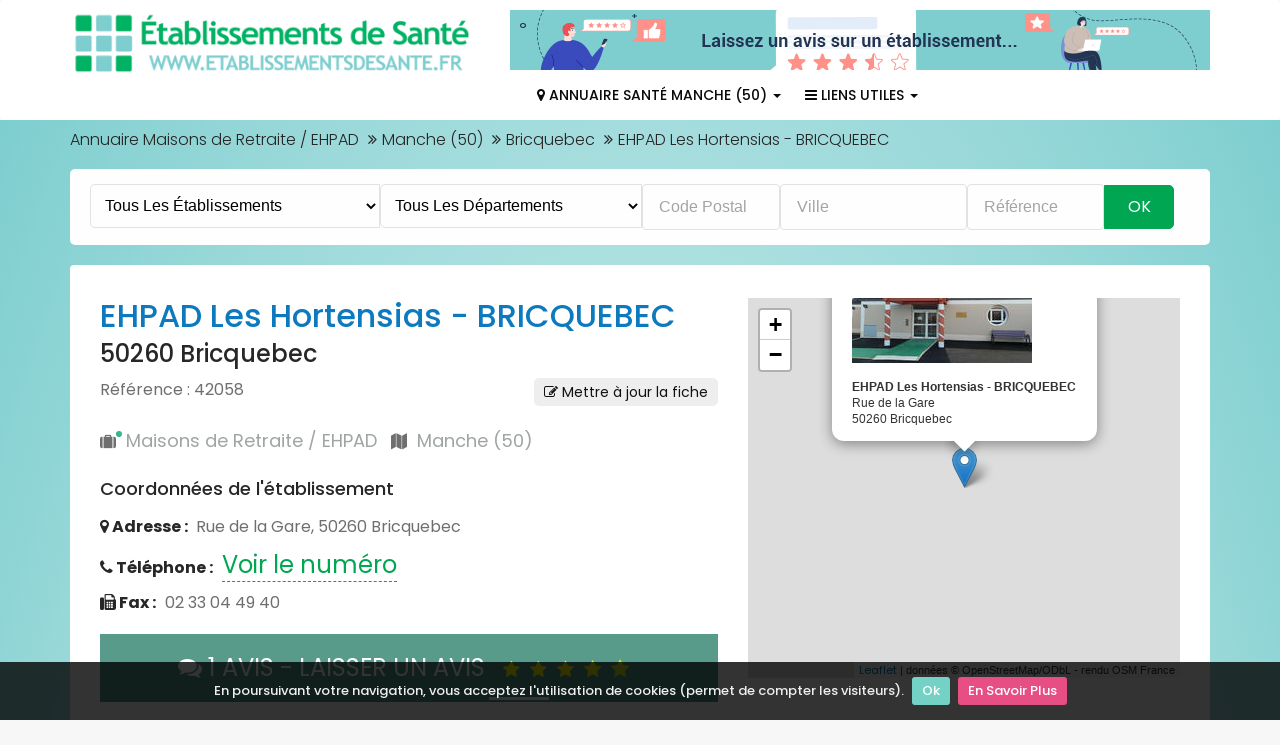

--- FILE ---
content_type: text/html; charset=UTF-8
request_url: https://www.etablissementsdesante.fr/etablissement/42058-ehpad-les-hortensias-bricquebec
body_size: 13244
content:
<!DOCTYPE html>
<html lang="fr">
  <head>
    <meta charset="utf-8">
    <meta http-equiv="X-UA-Compatible" content="IE=edge">
    <meta name="viewport" content="width=device-width, initial-scale=1">
   		<title>Avis EHPAD Les Hortensias - BRICQUEBEC Bricquebec (50260) : téléphone, tarifs, adresse...</title>
		<meta name="description" content="Consulter les avis de l'établissement EHPAD Les Hortensias - BRICQUEBEC Bricquebec (50260) et des infos clés : tarifs, téléphone, plan d'accès, services... mais aussi liste de structures similaires à proximité." />
			<link rel="canonical" href="https://www.etablissementsdesante.fr/etablissement/42058-ehpad-les-hortensias-bricquebec" />
	
	<meta property="og:url" content="https://www.etablissementsdesante.fr/etablissement/42058-ehpad-les-hortensias-bricquebec" />
		<meta property="og:locale" content="fr_FR" />
	<meta property="og:type" content="article" />
	<meta property="og:site_name" content="Établissements de Santé" />
	<meta property="og:title" content="Avis EHPAD Les Hortensias - BRICQUEBEC Bricquebec (50260) : téléphone, tarifs, adresse..." />
	<meta property="og:description" content="Consulter les avis de l'établissement EHPAD Les Hortensias - BRICQUEBEC Bricquebec (50260) et des infos clés : tarifs, téléphone, plan d'accès, services... mais aussi liste de structures similaires à proximité." />
	<meta property="og:image" content="
					https://www.etablissementsdesante.fr/img/mag_demo.jpg
		" />
	
   <!-- CSS -->
    <link rel="stylesheet" href="https://www.etablissementsdesante.fr/css/bootstrap.min.css" >
    <link rel="stylesheet" href="https://www.etablissementsdesante.fr/css/font-awesome.min.css">
	 <!--<link rel="stylesheet" href="https://www.etablissementsdesante.fr/css/icofont.css">-->
    <link rel="stylesheet" href="https://www.etablissementsdesante.fr/css/owl.carousel.css">  
    <link rel="stylesheet" href="https://www.etablissementsdesante.fr/css/slidr.css">     
    <link rel="stylesheet" href="https://www.etablissementsdesante.fr/css/responsive.css">
	<link rel="stylesheet" href="https://www.etablissementsdesante.fr/css/vendors.css">
	<link rel="preconnect" href="https://fonts.googleapis.com">
	<link rel="preconnect" href="https://fonts.gstatic.com" crossorigin>
	<link href="https://fonts.googleapis.com/css2?family=Poppins:ital,wght@0,100;0,200;0,300;0,400;0,500;0,600;0,700;0,800;0,900;1,100;1,200;1,300;1,400;1,500;1,600;1,700;1,800;1,900&display=swap" rel="stylesheet">
	
	<link rel="stylesheet" type="text/css" href="https://www.etablissementsdesante.fr/css/main.css"/>

	<!-- font -->
	<link href='https://fonts.googleapis.com/css?family=Ubuntu:400,500,700,300' rel='stylesheet' type='text/css'>

	<!-- icons -->
	<link rel="icon" href="https://www.etablissementsdesante.fr/favicon.ico">	
    <!-- icons -->

    <!-- HTML5 shim and Respond.js for IE8 support of HTML5 elements and media queries -->
    <!-- WARNING: Respond.js doesn't work if you view the page via file:// -->
    <!--[if lt IE 9]>
      <script src="https://oss.maxcdn.com/html5shiv/3.7.2/html5shiv.min.js"></script>
      <script src="https://oss.maxcdn.com/respond/1.4.2/respond.min.js"></script>
    <![endif]-->
    <!-- Template Developed By ThemeRegion -->
			<link rel="stylesheet" href="/leaflet/leaflet-1.3.1.css"  />
	<script src="/leaflet/leaflet-1.3.1.js" ></script>
		
	<!-- Google AdSense -->
	<script async src="https://pagead2.googlesyndication.com/pagead/js/adsbygoogle.js?client=ca-pub-2096828706219199"
     crossorigin="anonymous"></script>
	 <!-- Fin Google AdSense -->
  </head>
  <body>
  <script async defer crossorigin="anonymous" src="https://connect.facebook.net/fr_FR/sdk.js#xfbml=1&version=v5.0&appId=2382744225090084&autoLogAppEvents=1"></script>
	<!-- header -->
	<header id="header" class="clearfix print-none">
		<!-- navbar -->
		<nav class="navbar navbar-default">
			<div class="container">
				
				<a class="navbar-brand" href="https://www.etablissementsdesante.fr"><img class="img-responsive" src="https://www.etablissementsdesante.fr/images/logo.png" alt="établissements de santé, annuaire des EHPAD"></a>
			
				<div class="navbar-left">
					<a href="https://www.etablissementsdesante.fr/pages/avis"><img src="https://www.etablissementsdesante.fr/img/avis.jpg" alt="Avis EHPAD"></a>	
					<div class="collapse navbar-collapse" id="navbar-collapse">
						<ul class="nav navbar-nav">
												
												
												
													<li class="dropdown"><a href="https://www.etablissementsdesante.fr/ou/50-manche" class="dropdown-toggle" ><i class="fa fa-map-marker"></i> Annuaire Santé Manche (50) <span class="caret"></span></a></li>
						
												<li class="dropdown"><a href="javascript:void(0);" class="dropdown-toggle" data-toggle="dropdown"><i class="fa fa-bars"></i> Liens Utiles <span class="caret"></span></a>
							<ul class="dropdown-menu">
									<li><a href='https://www.etablissementsdesante.fr/dossiers/dossier-ehpad-inscription'>Dossier inscription EHPAD à télécharger</a></li><li><a href='https://www.etablissementsdesante.fr/dossiers/quelle-difference-entre-residence-autonomie-et-residence-seniors-services'>Quelle différence entre résidence autonomie et résidence services ?</a></li><li><a href='https://www.etablissementsdesante.fr/pages/tarifs'>Tarifs EHPAD par département</a></li>							</ul>
						</li>
												</ul>
					</div>
				</div>
				
				<div class="nav-right">
										<!--
						<a href="https://www.etablissementsdesante.fr/pages/tarifs" class="btn">Tarifs EHPAD 2020</a></div>-->
														</div>
				
				<!-- nav-right -->
			</div><!-- container -->
		</nav><!-- navbar -->
	</header><!-- header -->
	
		<style>
	.btnAvis {
		display: inline-block;
		padding: 16px 12px;
		margin-bottom: 0;
		font-size: 24px;
		font-weight: 400;
		line-height: 1.5;
		text-align: center;
		background-color: #589b8a;
		margin-bottom: 0px !important;
		
	}
	
	a.btnAvis{
		color:#FFF;
	}
	
	a.btnAvis:hover{
		color:#FFF;
		background:#457b9d;
	}
	
	.animAvis {
		width: 60px;
		height: 3px;
		position:relative;
		background-color: #FFF;
		opacity:1;

		animation: myfirst 5s linear 1s infinite alternate;
	}

	@keyframes myfirst{
		0%{
			left:20%; top:-5px;
			
		}
		100%{
			left:70%; top:-5px;
			
		}
	}
	
	a.btnAvis span {opacity:0;}
	
	.letter01 {animation:letters 3s ease 2000ms forwards;}
	.letter02 {animation:letters 3s ease 2500ms forwards;}
	.letter03 {animation:letters 3s ease 3000ms forwards;}
	.letter04 {animation:letters 3s ease 3500ms forwards;}
	.letter05 {animation:letters 3s ease 4000ms forwards;}

@keyframes letters {
	0% 	 {opacity:0; color:yellow;}
	100% {opacity:1.0;color:yellow;font-size:18px;}
}

#alert {width:100%;padding:15px;background:#FFF;border-radius:5px;margin-bottom:20px;display:none;text-align:center;animation-name: fadeInDown;animation-duration: 2s;}
#alert a {text-decoration:underline;}

</style>




<section id="main" class="clearfix details-page">
		<div class="container">
			<div class="breadcrumb-section print-none">
				<!-- breadcrumb -->
				<ol class="breadcrumb">
					<li><a href="https://www.etablissementsdesante.fr">Annuaire Maisons de Retraite / EHPAD</a></li>
					<li><a href="https://www.etablissementsdesante.fr/liste/4-maisons-de-retraite-ehpad-ehpa/dep:50">Manche (50)</a></li>
					<li><a href='https://www.etablissementsdesante.fr/liste/4-maisons-de-retraite-ehpad-ehpa/ville:bricquebec'>Bricquebec</a></li>					<li>EHPAD Les Hortensias - BRICQUEBEC</li>

				</ol><!-- breadcrumb -->						
			</div>
			
<div class="banner-form banner-form-full fadeInUp animated">
	<!-- nav-right -->
					<div class="faireunerecherche"><a href="javascript:void(0);" onclick="mySearchBox()">Faire une Recherche &#x1F50D;</a></div>
			<div id="searchbox" class="hidden-print menuSearchOff">

	<form action="/searches" class="" id="SearcheHomeForm" role="form" method="get" accept-charset="utf-8">		
		<div class="select dropdown category-dropdown"><select name="quoi" autocomplete="off" class="form-control" id="SearcheQuoi">
		
			<option value="0">Tous les établissements</option>
				<optgroup label="Lieux d’accueil spécialisés">
				<option value="13" >CMP / CATTP</option>
				<option value="5" >ESAT</option>
				<option value="19" >IME</option>
				<option value="10" >FAM / MAS</option>
				<option value="25" >ITEP</option>
				<option value="26" >Centres de dialyse</option>
			</optgroup>
			<optgroup label="Lieux de soins">
				<option value="12" >Centres SMR</option>
				<option value="1" >Hôpitaux / Cliniques</option>
				<option value="38" >Maisons de santé</option>
				<option value="39" >USLD</option>
			</optgroup>
			<optgroup label="Lieux d'accueil pour personnes âgées">
				<option value="4" >EHPAD</option>
				<option value="59" >Résidences Services Senior (RSS)</option>
				<option value="61" >Résidences Autonomie</option>
			</optgroup>

			</select>
		</div>							
		
		<div class="select dropdown category-dropdown"><select name="dep2" autocomplete="off" class="form-control" id="SearcheDepartementId">
<option value="0">Tous les départements</option>
<option value="1">Ain (01)</option>
<option value="2">Aisne (02)</option>
<option value="3">Allier (03)</option>
<option value="4">Alpes-de-Haute-Provence (04)</option>
<option value="5">Hautes-Alpes (05)</option>
<option value="6">Alpes-Maritimes (06)</option>
<option value="7">Ardèche (07)</option>
<option value="8">Ardennes (08)</option>
<option value="9">Ariège (09)</option>
<option value="10">Aube (10)</option>
<option value="11">Aude (11)</option>
<option value="12">Aveyron (12)</option>
<option value="13">Bouches-du-Rhône (13)</option>
<option value="14">Calvados (14)</option>
<option value="15">Cantal (15)</option>
<option value="16">Charente (16)</option>
<option value="17">Charente-Maritime (17)</option>
<option value="18">Cher (18)</option>
<option value="19">Corrèze (19)</option>
<option value="20">Corse-du-sud (2A)</option>
<option value="21">Haute-corse (2B)</option>
<option value="22">Côte-d&#039;or (21)</option>
<option value="23">Côtes-d&#039;armor (22)</option>
<option value="24">Creuse (23)</option>
<option value="25">Dordogne (24)</option>
<option value="26">Doubs (25)</option>
<option value="27">Drôme (26)</option>
<option value="28">Eure (27)</option>
<option value="29">Eure-et-Loir (28)</option>
<option value="30">Finistère (29)</option>
<option value="31">Gard (30)</option>
<option value="32">Haute-Garonne (31)</option>
<option value="33">Gers (32)</option>
<option value="34">Gironde (33)</option>
<option value="35">Hérault (34)</option>
<option value="36">Ille-et-Vilaine (35)</option>
<option value="37">Indre (36)</option>
<option value="38">Indre-et-Loire (37)</option>
<option value="39">Isère (38)</option>
<option value="40">Jura (39)</option>
<option value="41">Landes (40)</option>
<option value="42">Loir-et-Cher (41)</option>
<option value="43">Loire (42)</option>
<option value="44">Haute-Loire (43)</option>
<option value="45">Loire-Atlantique (44)</option>
<option value="46">Loiret (45)</option>
<option value="47">Lot (46)</option>
<option value="48">Lot-et-Garonne (47)</option>
<option value="49">Lozère (48)</option>
<option value="50">Maine-et-Loire (49)</option>
<option value="51">Manche (50)</option>
<option value="52">Marne (51)</option>
<option value="53">Haute-Marne (52)</option>
<option value="54">Mayenne (53)</option>
<option value="55">Meurthe-et-Moselle (54)</option>
<option value="56">Meuse (55)</option>
<option value="57">Morbihan (56)</option>
<option value="58">Moselle (57)</option>
<option value="59">Nièvre (58)</option>
<option value="60">Nord (59)</option>
<option value="61">Oise (60)</option>
<option value="62">Orne (61)</option>
<option value="63">Pas-de-Calais (62)</option>
<option value="64">Puy-de-Dôme (63)</option>
<option value="65">Pyrénées-Atlantiques (64)</option>
<option value="66">Hautes-Pyrénées (65)</option>
<option value="67">Pyrénées-Orientales (66)</option>
<option value="68">Bas-Rhin (67)</option>
<option value="69">Haut-Rhin (68)</option>
<option value="70">Rhône (69)</option>
<option value="71">Haute-Saône (70)</option>
<option value="72">Saône-et-Loire (71)</option>
<option value="73">Sarthe (72)</option>
<option value="74">Savoie (73)</option>
<option value="75">Haute-Savoie (74)</option>
<option value="76">Paris (75)</option>
<option value="77">Seine-Maritime (76)</option>
<option value="78">Seine-et-Marne (77)</option>
<option value="79">Yvelines (78)</option>
<option value="80">Deux-Sèvres (79)</option>
<option value="81">Somme (80)</option>
<option value="82">Tarn (81)</option>
<option value="83">Tarn-et-Garonne (82)</option>
<option value="84">Var (83)</option>
<option value="85">Vaucluse (84)</option>
<option value="86">Vendée (85)</option>
<option value="87">Vienne (86)</option>
<option value="88">Haute-Vienne (87)</option>
<option value="89">Vosges (88)</option>
<option value="90">Yonne (89)</option>
<option value="91">Territoire de Belfort (90)</option>
<option value="92">Essonne (91)</option>
<option value="93">Hauts-de-Seine (92)</option>
<option value="94">Seine-Saint-Denis (93)</option>
<option value="95">Val-de-Marne (94)</option>
<option value="96">Val-d&#039;oise (95)</option>
<option value="97">Mayotte (976)</option>
<option value="98">Guadeloupe (971)</option>
<option value="99">Guyane (973)</option>
<option value="100">Martinique (972)</option>
<option value="101">Réunion (974)</option>
<option value="102">Saint Pierre et Miquelon (975)</option>
</select></div>		
		<div class="select form-control form-control3"><input name="qui" autocomplete="off" placeholder="Code Postal" value="" class="form-control" type="text" id="SearcheQui"/></div>	
			<input type="hidden" name="ville_id" value="" id="SearcheVilleId"/>			<div class="text form-control form-control2"><input name="ville" autocomplete="off" placeholder="Ville" value="" class="form-control" type="text" id="SearcheVille"/></div>			<div class="text form-control form-control3"><input name="refEtab" placeholder="Référence" value="" class="form-control" type="text" id="SearcheRefEtab"/></div>				
		
			<button type="submit" class="form-control" value="Rechercher">Ok</button>
	</form>	</div>
<br/ style="clear:both;">		
</div><!-- banner-form -->
			
			<div id="alert"></div>
			 
			<div class="section slider">					
				<div class="row">
					<!-- slider-text -->
					<div class="col-md-7">
						<div class="slider-text">
							
							
																
									<h1>EHPAD Les Hortensias - BRICQUEBEC <br/><span>50260 Bricquebec</span></h1>
																		
															
							
							<span class="icon">Référence : 42058</span> <a href="../etablissements/demande/42058" style="font-size:14px;background:#eee;color:#111;margin-top:10px;padding:4px 10px 4px 10px;border-radius:5px;float:right;" ><i class="fa fa-edit"></i> Mettre à jour la fiche</a><br/>
								
							<span class="icon"><i class="fa fa-suitcase online"></i><a href="https://www.etablissementsdesante.fr/liste/4-maisons-de-retraite-ehpad-ehpa/dep:50">Maisons de Retraite / EHPAD</a></span>
							<span class="icon"><i class="fa fa-map"></i><a href="https://www.etablissementsdesante.fr/ou/50-manche">Manche (50)</a></span>

							<!-- short-info -->
							<div class="short-info">
								<h4>Coordonnées de l'établissement</h4>
								<p><strong><i class="fa fa-map-marker"></i> Adresse : </strong>Rue de la Gare, 50260 Bricquebec</p>
								<p class="telInfo"><strong><i class="fa fa-phone"></i> Téléphone :</strong> <a href="../etablissements/telephone/42058" style="font-size: 24px; color :#00a651; border-bottom:1px dashed #00a651;">Voir le numéro</a></p>
								<p><strong><i class="fa fa-fax"></i> Fax :</strong> 02 33 04 49 40</p>																							</div><!-- short-info -->
							
							<!-- contact-with -->
							<div class="contact-with" style="width:100%;">
								
								<span class="hide-number">0233044940</span>
								
								<a href="#avis" class="btnAvis" style="width:100%;"><i class="fa fa-comments"></i> 1 AVIS - LAISSER UN AVIS &nbsp; <span class="letter01"><i class="fa fa-star"></i></span><span class="letter02"><i class="fa fa-star"></i></span><span class="letter03"><i class="fa fa-star"></i></span><span class="letter04"><i class="fa fa-star"></i></span><span class="letter05"><i class="fa fa-star"></i></span></a>
								<div class="animAvis"> </div>
							</div><!-- contact-with -->
							
						</div>
					</div><!-- slider-text -->	
					<!-- carousel -->
					<div class="col-md-5">
						<div id="product-carousel" class="carousel slide" data-ride="carousel">
							<!-- Wrapper for slides -->
							<div class="carousel-inner" role="listbox">
								<!-- item -->
																<div class="item">
									<div class="carousel-image">
										<img src="https://www.santeenfrance.fr/uploads/etablissements/50-Briquebec_1464622194.jpg" alt ="EHPAD Les Hortensias - BRICQUEBEC, EHPAD Bricquebec 50260"  class="img-responsive">
									</div>
								</div><!-- item -->
																
								<!-- item -->
								<div class="item active">
									<div class="carousel-image">
										<!-- image-wrapper -->
																					<div id="map" style="width: 100%; min-height: 380px;"></div>
																			</div>
						
							<script type="text/javascript">
								// var villes = null;
								// On initialise la latitude et la longitude de Paris (centre de la carte)
								
								
								var lat = 49.4704690;
								var lon = -1.6351090;
								var macarte = null;
								var villes = {
																			
									"<img src='https://www.santeenfrance.fr/uploads/etablissements/50-Briquebec_1464622194_s.jpg'><br/><br/><b>EHPAD Les Hortensias - BRICQUEBEC</b><br />Rue de la Gare<br/>50260 Bricquebec": 
										{ "lat": 49.4704690, "lon": -1.6351090 }	
								};
								
								// Fonction d'initialisation de la carte
								function initMap() {
									// Créer l'objet "macarte" et l'insèrer dans l'élément HTML qui a l'ID "map"
									macarte = L.map('map').setView([lat, lon], 12);
									// Leaflet ne récupère pas les cartes (tiles) sur un serveur par défaut. Nous devons lui préciser où nous souhaitons les récupérer. Ici, openstreetmap.fr
									L.tileLayer('https://{s}.tile.openstreetmap.org/{z}/{x}/{y}.png', {
										// Il est toujours bien de laisser le lien vers la source des données
										attribution: 'données © OpenStreetMap/ODbL - rendu OSM France',
										minZoom: 1,
										maxZoom: 20
									}).addTo(macarte);
											
								}
								
								// Fonction d'initialisation qui s'exécute lorsque le DOM est chargé
								initMap(); 
									
								for (ville in villes) {
									var marker = L.marker([villes[ville].lat, villes[ville].lon], 100).addTo(macarte);
									marker.bindPopup(ville, {permanent: false, direction: 'top'});
									marker.openPopup();		
								};
								
								var localPart = L.icon({
									iconUrl: 'https://www.etablissementsdesante.fr/leaflet/images/partenaire-local.png',
									iconSize:     [20, 33], // size of the icon
									popupAnchor:  [0, -5] // point from which the popup should open relative to the iconAnchor
								});
								
						</script>
									
										
								</div><!-- item -->
								
							</div><!-- carousel-inner -->

							<!-- Controls -->
							<a class="left carousel-control" href="#product-carousel" role="button" data-slide="prev">
								<i class="fa fa-chevron-left"></i>
							</a>
							<a class="right carousel-control" href="#product-carousel" role="button" data-slide="next">
								<i class="fa fa-chevron-right"></i>
							</a><!-- Controls -->
						</div>
					</div><!-- Controls -->	

								
				</div>
								
				<div class="row">
					
					<div class="col-md-8">
												
					
						
						
												
													<h2 class="soustitre">EHPAD Les Hortensias - BRICQUEBEC, En savoir Plus</h2>
							<!--<div class="fb-like" data-href="https://www.facebook.com/Annuaire-Maisons-de-retraite-EHPAD-et-R&#xe9;sidences-autonomies-108260910642027/" data-width="" data-layout="standard" data-action="like" data-size="small" data-show-faces="true" data-share="false"></div>-->

							<div class="description">
							
														
							<!-- Retrait du texte
							*********************
							*********************
							
							<h3>Maison de retraite avec une équipe soignante  à Bricquebec 50260</h3>
														
							<p>Accueillant les seniors de 60 ans et plus dans un lieu de vie adapté, l'établissement "EHPAD Les Hortensias - BRICQUEBEC"  ouvert depuis 30 années est l'une des <a href='https://www.etablissementsdesante.fr/liste/4-maisons-de-retraite-ehpad-ehpa/ville:bricquebec'>maisons de retraite de Bricquebec</a>  (Rue de la Gare) .
							
							</p>
							
							**************************
							**************************
							Fin de retrait du texte -->
							
							<script>
								function tarifEHPAD() {
								var pl=30*(document.calcultarif.depend.value);
								var tf=30*(document.calcultarif.heberg.value);
								var resultat=pl+tf;
								document.calcultarif.tresultat.value=resultat;
								document.calcultarif.tpl.value=pl;
								document.calcultarif.ttf.value=tf;
								}
							</script>
							
	
							
							<p>Public, cet établissement inscrit au numéro 500016365 au répertoire FINESS est géré par CCAS de Bricquebec et offre une capacité d'accueil de 24 places.</p><h3>Caractéristiques de la maison de retraite médicalisée</h3><ul id='caracteristiques'><li><i class='fa fa-check' ></i> Hébergement permanent</li></ul><div style='background:#F0F9F9;'><h3>Tarif EHPAD Les Hortensias - BRICQUEBEC</h3><form name='calcultarif'><p style='text-align:center;'>Au minimum l'hébergement facturé sera de : 1769,4 € par mois.</p><h4><i class='fa fa-home'></i> Tarif hébergement</h4><table class='tarifs'><tr><td>Chambre simple</td><td><span class='ctatarif'><input type='radio' class='option-input' name='heberg' value='54.4' onClick='tarifEHPAD()'> 54,4 €</span></td></tr><tr><td>Chambre simple pour les bénéficiaires de l'ASH</td><td><input type='radio' class='option-input' name='heberg' value='54.4' onClick='tarifEHPAD()'> 54,4 €</td></tr></table><hr><h4><i class='fa fa-blind'></i> Tarif dépendance</h4><table class='tarifs'><tr><td>Dépendance forte, GIR 1 - 2</td><td><input type='radio' class='option-input' name='depend' value='20.89' onClick='tarifEHPAD()'> 20,89 €</td></tr><tr><td>Dépendance moyenne, GIR 3 - 4</td><td><input type='radio' class='option-input' name='depend' value='13.25' onClick='tarifEHPAD()'> 13,25 €</td></tr><tr><td>Dépendance faible, GIR 5 - 6</td><td><input type='radio' class='option-input' name='depend' value='5.62' onClick='tarifEHPAD()'> 5,62 €</td></tr></table><p class='tresultat' style='text-align:right;font-size:18px;padding:10px;background:#FFF;'><i class='fas fa-file-invoice-dollar'></i> Tarif mensuel estimé <input type='text' style='background:none;border:none;font-weight:bold;width:68px;color:#00a651;' name='tresultat'> euros</p><ul id='caracteristiques'><h4><i class='fa fa-money'></i> Aides financières</h4><li><i class='fa fa-check'></i> Habilité à l'aide sociale</li><li><i class='fa fa-check'></i> Conventionné à l'APL (aide personnalisée au logement)</li></ul></form></div>							
							<hr>
							<ul>
								<li>Accueil pour Personnes Âgées (Personnes Agées dépendantes) 24 places</li>																																																
								
								<li style='margin-top:10px;'><u>Structure :</u> Etablissement d'hébergement pour personnes âgées dépendantes</li>								<li><u>Date d'ouverture :</u> 28 septembre 1992</li>								<li><u>Statut gestionnaire :</u> Centre Communal d'Action Sociale</li>								<li><u>Tarification :</u> ARS/PCD, Tarif partiel, habilité aide sociale sans PUI</li>								<li><u>Source :</u> FINESS & Pour-les-personnes-agees.gouv.fr</li>								
							</ul>
							</div>
						
												
												
						
					</div>
					<div class="col-sm-4">
					
					<div class="single-cta">
						<img src='../uploads/img3.jpg'>					</div>	 	
					
											
						<div id="prosante">
					<h4><i class='fa fa-users' aria-hidden='true'></i> Accompagnement social</h4><a href='100474-ccas-de-bricquebec'>CCAS DE BRICQUEBEC</a><p> place de la mairie<br/>50260 BRICQUEBEC</p>						
												<h4><i class="fa fa-medkit" aria-hidden="true"></i> Professionnels de santé <br/>Bricquebec</h4>	
						<ul>
																					<li>Chirurgien dentiste</li>																												<li>Masseur kinésithérapeute</li>							<li>Médecin généraliste														<li>Orthophoniste</li>							<li>Pédicure-podologue</li>														<li>Psychologue</li>						</ul>
												</div>
						
					</div>			
				
								
				
				
							
			<div class="guest-reviews" id="lirelesavis">
				<h2 class="soustitre">1 Avis EHPAD Les Hortensias - BRICQUEBEC <span style="float:right;"><a href="#avis"><i class="fa fa-comments"></i> Laisser un avis</a></span></h2>
				
									
					<div class="aviscomplet">
						<div class="row">
						<div class="col-sm-2">
							<div class="imgAvis">
								<!--<img src="../img/person1.png" alt="Ami(e) / Famille">-->
								<div style="background:rgb(202,197,225);color:rgb(67,66,75);margin-left: auto;
								margin-right: auto;width: 1.6em;line-height: 1.6em;font-size: 4em;text-align: center;font-weight: bold;border-radius: 10px;">E</div>								
							</div>
						</div>
						<div class="col-sm-10">
							<span class="pseudo">Evelyne, Ami(e) / Famille</span> | 2023-08-11 15:17:37							
							<blockquote>
								<span>"</span>Vieillot ! Et déçue pour la fin de vie de ma maman.<span>"</span>
							</blockquote>
							
														
							<span class="listeRating">
																Localisation <span class="rating rating4">4</span>								Propreté <span class="rating rating4">4</span>								Restauration <span class="rating rating4">4</span>								Services <span class="rating rating3">3</span>								Equipe / Personnel <span class="rating rating3">3</span>								Cadre de vie <span class="rating rating3">3</span>							</span>
														<span style="background:#CCC;float:right;padding:10px;">
								<b>Note moyenne</b> <span class="rating" style="color:#333;font-size:24px;">
									3.5								</span>
							</span>
													</div>
						</div>
					</div>
				
								
				<p style='text-align:center;padding:10px;background:#FFF;'><b>Note générale moyenne</b> <span class='rating' style='color:#333;font-size:24px;'>3.5</span> / 5</p>				<script type="application/ld+json">
							{
							  "@context": "https://schema.org",
							  "@type": "LocalBusiness",
							  "@id": "https://www.etablissementsdesante.fr/etablissement/42058-ehpad-les-hortensias-bricquebec",
							  "name": "EHPAD Les Hortensias - BRICQUEBEC",
							  "image": "https://www.etablissementsdesante.fr/images/logo.png",
							  "address": {
								"@type": "PostalAddress",
								"streetAddress": "Rue de la Gare",
								"addressLocality": "Bricquebec",
								"postalCode": "50260",
								"addressCountry": "FR"
							  },
							  							  "review": {
								"@type": "Review",
								"reviewRating": {
								  "@type": "Rating",
								  "ratingValue": "3.5",
								  "bestRating": "5"
								},
								"author": {
										"@type": "Organization",
										"name": "Établissements de Santé"
									  }								
							  }, 							  "geo": {
								"@type": "GeoCoordinates",
								"latitude": 49.4704690,
								"longitude": -1.6351090							  },
							  "url": "https://www.etablissementsdesante.fr/etablissement/42058-ehpad-les-hortensias-bricquebec",
							  "priceRange": "1769,4", 							  "telephone": "0233044940"
							}
							</script>
				<div id="avis">
	
				  <div class="showcase">
					<form action="https://www.etablissementsdesante.fr/comments/transmis" controller="comments" role="form" id="CommentViewForm" method="post" accept-charset="utf-8"><div style="display:none;"><input type="hidden" name="_method" value="POST"/></div><div style="text-align:center;width:100%;"><p style="padding-top:10px;color:#cc584c;">Merci de voter seulement pour les rubriques pour lesquelles vous avez un avis.
						<br/>N'hésitez pas à argumenter vos notes dans la zone de texte ci-dessous prévue à cet effet.</p><div class="rating-system1">
							  <h3><img src="../img/localisation.png" width="30"> Localisation</h3>
							  <input type="radio" name="data[Comment][noteLoca]" value="5" id="star5loca" />
							  <label for="star5loca"></label>

							  <input type="radio" name="data[Comment][noteLoca]" value="4" id="star4loca" />
							  <label for="star4loca"></label>

							  <input type="radio" name="data[Comment][noteLoca]" value="3" id="star3loca" />
							  <label for="star3loca"></label>
							 
							  <input type="radio" name="data[Comment][noteLoca]" value="2" id="star2loca" />
							  <label for="star2loca"></label>

							  <input type="radio" name="data[Comment][noteLoca]" value="1" id="star1loca" />
							  <label for="star1loca"></label>

							  <div class="textAvis"></div>
						</div>
						<div class="rating-system1">
							  <h3><img src="../img/proprete.png" width="30"> Propreté</h3>
							  <input type="radio" name="data[Comment][noteProp]" value="5" id="star5prop" />
							  <label for="star5prop"></label>

							  <input type="radio" name="data[Comment][noteProp]" value="4" id="star4prop" />
							  <label for="star4prop"></label>

							  <input type="radio" name="data[Comment][noteProp]" value="3" id="star3prop" />
							  <label for="star3prop"></label>
							 
							  <input type="radio" name="data[Comment][noteProp]" value="2" id="star2prop" />
							  <label for="star2prop"></label>

							  <input type="radio" name="data[Comment][noteProp]" value="1" id="star1prop" />
							  <label for="star1prop"></label>

							  <div class="textAvis"></div>
						</div>
						<div class="rating-system1">
							  <h3><img src="../img/repas.png" width="30"> Restauration</h3>
							  <input type="radio" name="data[Comment][noteRest]" value="5" id="star5rest" />
							  <label for="star5rest"></label>

							  <input type="radio" name="data[Comment][noteRest]" value="4" id="star4rest" />
							  <label for="star4rest"></label>

							  <input type="radio" name="data[Comment][noteRest]" value="3" id="star3rest" />
							  <label for="star3rest"></label>
							 
							  <input type="radio" name="data[Comment][noteRest]" value="2" id="star2rest" />
							  <label for="star2rest"></label>

							  <input type="radio" name="data[Comment][noteRest]" value="1" id="star1rest" />
							  <label for="star1rest"></label>

							  <div class="textAvis"></div>
						</div>
						
						<div class="rating-system1">
							  <h3><img src="../img/services.png" width="30"> Services</h3>
							  <input type="radio" name="data[Comment][noteServ]" value="5" id="star5serv" />
							  <label for="star5serv"></label>

							  <input type="radio" name="data[Comment][noteServ]" value="4" id="star4serv" />
							  <label for="star4serv"></label>

							  <input type="radio" name="data[Comment][noteServ]" value="3" id="star3serv" />
							  <label for="star3serv"></label>
							 
							  <input type="radio" name="data[Comment][noteServ]" value="2" id="star2serv" />
							  <label for="star2serv"></label>

							  <input type="radio" name="data[Comment][noteServ]" value="1" id="star1serv" />
							  <label for="star1serv"></label>

							  <div class="textAvis"></div>
						</div>
						<div class="rating-system1">
							  <h3><img src="../img/cadre.png" width="30"> Cadre de vie</h3>
							  <input type="radio" name="data[Comment][noteCadr]" value="5" id="star5cadr" />
							  <label for="star5cadr"></label>

							  <input type="radio" name="data[Comment][noteCadr]" value="4" id="star4cadr" />
							  <label for="star4cadr"></label>

							  <input type="radio" name="data[Comment][noteCadr]" value="3" id="star3cadr" />
							  <label for="star3cadr"></label>
							 
							  <input type="radio" name="data[Comment][noteCadr]" value="2" id="star2cadr" />
							  <label for="star2cadr"></label>

							  <input type="radio" name="data[Comment][noteCadr]" value="1" id="star1cadr" />
							  <label for="star1cadr"></label>

							  <div class="textAvis"></div>
						</div>
						<div class="rating-system1">
							  <h3><img src="../img/personnel.png" width="30"> Equipe / Personnel</h3>
							  <input type="radio" name="data[Comment][noteEqui]" value="5" id="star5equi" />
							  <label for="star5equi"></label>

							  <input type="radio" name="data[Comment][noteEqui]" value="4" id="star4equi" />
							  <label for="star4equi"></label>

							  <input type="radio" name="data[Comment][noteEqui]" value="3" id="star3equi" />
							  <label for="star3equi"></label>
							 
							  <input type="radio" name="data[Comment][noteEqui]" value="2" id="star2equi" />
							  <label for="star2equi"></label>

							  <input type="radio" name="data[Comment][noteEqui]" value="1" id="star1equi" />
							  <label for="star1equi"></label>

							  <div class="textAvis"></div>
						</div>
						</div><div class="textarea-a"><div class="select form-group"><label for="CommentContenu">Que pensez-vous de l'établissement ? Laissez votre avis : </label><textarea name="data[Comment][contenu]" required="required" class="form-control" cols="30" rows="6" id="CommentContenu"></textarea></div></div><div class="input-a"><div class="textarea form-group required"><label for="CommentPseudo">Prénom</label><input name="data[Comment][pseudo]" required="required" class="form-control" maxlength="100" type="text" id="CommentPseudo"/></div></div><div class="input-a" ><label>Type</label><select style="" id="CommentNote" class="form-control" name="data[Comment][qui]" required="required">
							<option value="" >Qui êtes-vous ?</option>
							<option value="1" >Ami(e) / Famille</option>
							<option value="2" >Employé(e)</option>
							<option value="3" >Résident(e)</option>
							<option value="4" >Partenaire</option>
							<option value="5" >Autre</option>
						</select></div><div class="input-a" style="font-size:14px;"><div class="text form-group required"><label for="CommentAntispam">Antispam - Combien font 6x3 (en chiffres)</label><input name="data[Comment][antispam]" required="required" class="form-control" type="text" id="CommentAntispam"/></div></div><input type="hidden" name="data[Comment][mail]" value="3.17.14.20" class="form-control" id="CommentMail"/><input type="hidden" name="data[Comment][etab_id]" value="42058" class="form-control" id="CommentEtabId"/><input type="hidden" name="data[Comment][posted]" value="2026-01-08 06:26:59" class="form-control" id="CommentPosted"/><input class='send-review' value='Soumettre' type='submit'></form>					
					</div>
				</div>
				</div>
								
				</div>
				
			</div><!-- slider -->

			<div class="description-info print-none">
				<div class="row">
					<!-- description -->
					<div class="col-md-8">
						
						<div class="section recommended-ads">
							<div class="featured-top">
								<h4>Adresses similaires d'après votre recherche</h4>
							</div>
							
														<!-- fiche -->
							<div class="fiche row">
								<!-- item-image -->
								<div class="item-image-box col-sm-4">
									<div class="item-image">
											
													<img src="https://www.etablissementsdesante.fr/img/categories/retraite7.jpg" alt="logo" />											
																				</div><!-- item-image -->
								</div>								
								
								<div class="item-info col-sm-8">
									<!-- lst-info -->
									<div class="lst-info">
										<h3 class="item-price">Bricquebec (0.00 Km)</h3>
										<br/><h4 class="item-title"><a href="/etablissement/41887-foyer-residence-bricquebec">FOYER RESIDENCE - BRICQUEBEC</a></h4>
										<div class="item-cat">
											<span> avenue de la gare, 50260 BRICQUEBEC</span>
										</div>										
									</div><!-- lst-info -->
									
									<!-- ad-meta -->
									<div class="ad-meta">
										<div class="meta-content">
											<a href="https://www.etablissementsdesante.fr/etablissement/41887-foyer-residence-bricquebec" class="tag"><i class="fa fa-map-marker"></i> Voir sur la carte</a>
										</div>										
										<!-- item-info-right -->
										
									</div><!-- ad-meta -->
								</div><!-- item-info -->
							</div><!-- fiche -->
														<!-- fiche -->
							<div class="fiche row">
								<!-- item-image -->
								<div class="item-image-box col-sm-4">
									<div class="item-image">
										
												<img src="https://www.santeenfrance.fr/uploads/etablissements/50-Magneville-Jourdan_1423145152_s.jpg" alt="logo" />											
																				</div><!-- item-image -->
								</div>								
								
								<div class="item-info col-sm-8">
									<!-- lst-info -->
									<div class="lst-info">
										<h3 class="item-price">Magneville (6.30 Km)</h3>
										<br/><h4 class="item-title"><a href="/etablissement/41588-ehpad-jourdan">EHPAD Jourdan</a></h4>
										<div class="item-cat">
											<span>, 50260 Magneville</span>
										</div>										
									</div><!-- lst-info -->
									
									<!-- ad-meta -->
									<div class="ad-meta">
										<div class="meta-content">
											<a href="https://www.etablissementsdesante.fr/etablissement/41588-ehpad-jourdan" class="tag"><i class="fa fa-map-marker"></i> Voir sur la carte</a>
										</div>										
										<!-- item-info-right -->
										
									</div><!-- ad-meta -->
								</div><!-- item-info -->
							</div><!-- fiche -->
														<!-- fiche -->
							<div class="fiche row">
								<!-- item-image -->
								<div class="item-image-box col-sm-4">
									<div class="item-image">
										
												<img src="https://www.santeenfrance.fr/uploads/etablissements/ehpad-lices-jourdan_1566823759_s.jpg" alt="logo" />											
																				</div><!-- item-image -->
								</div>								
								
								<div class="item-info col-sm-8">
									<!-- lst-info -->
									<div class="lst-info">
										<h3 class="item-price">Saint-Sauveur-le-Vicomte (11.76 Km)</h3>
										<br/><h4 class="item-title"><a href="/etablissement/41594-ehpad-les-lices-st-sauveur-le-vicomte">EHPAD LES LICES-ST SAUVEUR LE VICOMTE</a></h4>
										<div class="item-cat">
											<span>17 rue des lices, 50390 ST SAUVEUR LE VICOMTE</span>
										</div>										
									</div><!-- lst-info -->
									
									<!-- ad-meta -->
									<div class="ad-meta">
										<div class="meta-content">
											<a href="https://www.etablissementsdesante.fr/etablissement/41594-ehpad-les-lices-st-sauveur-le-vicomte" class="tag"><i class="fa fa-map-marker"></i> Voir sur la carte</a>
										</div>										
										<!-- item-info-right -->
										
									</div><!-- ad-meta -->
								</div><!-- item-info -->
							</div><!-- fiche -->
														<!-- fiche -->
							<div class="fiche row">
								<!-- item-image -->
								<div class="item-image-box col-sm-4">
									<div class="item-image">
											
													<img src="https://www.etablissementsdesante.fr/img/categories/retraite3.jpg" alt="logo" />											
																				</div><!-- item-image -->
								</div>								
								
								<div class="item-info col-sm-8">
									<!-- lst-info -->
									<div class="lst-info">
										<h3 class="item-price">Valognes (13.26 Km)</h3>
										<br/><h4 class="item-title"><a href="/etablissement/41624-ehpad-ch-public-du-cotentin">EHPAD - CH PUBLIC DU COTENTIN</a></h4>
										<div class="item-cat">
											<span> avenue du 8 mai 1945, 50700 VALOGNES</span>
										</div>										
									</div><!-- lst-info -->
									
									<!-- ad-meta -->
									<div class="ad-meta">
										<div class="meta-content">
											<a href="https://www.etablissementsdesante.fr/etablissement/41624-ehpad-ch-public-du-cotentin" class="tag"><i class="fa fa-map-marker"></i> Voir sur la carte</a>
										</div>										
										<!-- item-info-right -->
										
									</div><!-- ad-meta -->
								</div><!-- item-info -->
							</div><!-- fiche -->
														<!-- fiche -->
							<div class="fiche row">
								<!-- item-image -->
								<div class="item-image-box col-sm-4">
									<div class="item-image">
											
													<img src="https://www.etablissementsdesante.fr/img/categories/retraite4.jpg" alt="logo" />											
																				</div><!-- item-image -->
								</div>								
								
								<div class="item-info col-sm-8">
									<!-- lst-info -->
									<div class="lst-info">
										<h3 class="item-price">Pieux (13.26 Km)</h3>
										<br/><h4 class="item-title"><a href="/etablissement/41998-residence-les-aubepines">Résidence autonomie LES AUBEPINES</a></h4>
										<div class="item-cat">
											<span>2 rue collet, 50340 Pieux</span>
										</div>										
									</div><!-- lst-info -->
									
									<!-- ad-meta -->
									<div class="ad-meta">
										<div class="meta-content">
											<a href="https://www.etablissementsdesante.fr/etablissement/41998-residence-les-aubepines" class="tag"><i class="fa fa-map-marker"></i> Voir sur la carte</a>
										</div>										
										<!-- item-info-right -->
										
									</div><!-- ad-meta -->
								</div><!-- item-info -->
							</div><!-- fiche -->
														<!-- fiche -->
							<div class="fiche row">
								<!-- item-image -->
								<div class="item-image-box col-sm-4">
									<div class="item-image">
											
													<img src="https://www.etablissementsdesante.fr/img/categories/retraite2.jpg" alt="logo" />											
																				</div><!-- item-image -->
								</div>								
								
								<div class="item-info col-sm-8">
									<!-- lst-info -->
									<div class="lst-info">
										<h3 class="item-price">Martinvast (15.02 Km)</h3>
										<br/><h4 class="item-title"><a href="/etablissement/42201-ehpad-elisabeth-de-surville-martinva">EHPAD &#039;ELISABETH DE SURVILLE&#039;-MARTINVA</a></h4>
										<div class="item-cat">
											<span>7 route de la poste, 50690 MARTINVAST</span>
										</div>										
									</div><!-- lst-info -->
									
									<!-- ad-meta -->
									<div class="ad-meta">
										<div class="meta-content">
											<a href="https://www.etablissementsdesante.fr/etablissement/42201-ehpad-elisabeth-de-surville-martinva" class="tag"><i class="fa fa-map-marker"></i> Voir sur la carte</a>
										</div>										
										<!-- item-info-right -->
										
									</div><!-- ad-meta -->
								</div><!-- item-info -->
							</div><!-- fiche -->
														<!-- fiche -->
							<div class="fiche row">
								<!-- item-image -->
								<div class="item-image-box col-sm-4">
									<div class="item-image">
										
												<img src="https://www.santeenfrance.fr/uploads/etablissements/chanceliere-1432214948_1432217546_s.jpg" alt="logo" />											
																				</div><!-- item-image -->
								</div>								
								
								<div class="item-info col-sm-8">
									<!-- lst-info -->
									<div class="lst-info">
										<h3 class="item-price">La Glacerie (15.58 Km)</h3>
										<br/><h4 class="item-title"><a href="/etablissement/41977-rpa-la-chanceliere">RPA &#039;LA CHANCELIERE&#039;</a></h4>
										<div class="item-cat">
											<span>21bis rue Saint-Exupéry, 50470 LA GLACERIE</span>
										</div>										
									</div><!-- lst-info -->
									
									<!-- ad-meta -->
									<div class="ad-meta">
										<div class="meta-content">
											<a href="https://www.etablissementsdesante.fr/etablissement/41977-rpa-la-chanceliere" class="tag"><i class="fa fa-map-marker"></i> Voir sur la carte</a>
										</div>										
										<!-- item-info-right -->
										
									</div><!-- ad-meta -->
								</div><!-- item-info -->
							</div><!-- fiche -->
														
						</div>
					</div><!-- recommended-ads -->
				<div class="col-sm-4 text-center">
						<div class="accordion">
						<!-- panel-group -->
							<div class="panel-group" id="accordion">
															
								
								<div class="panel-default panel-faq">
									
							<div class="panel-default panel-faq">
									<!-- panel-heading -->
									<div class="panel-heading">
											<h4 class="panel-title">Partager la page<span class="pull-right"><i class="fa fa-minus"></i></span></h4>
									</div><!-- panel-heading -->	
									<div id="accordion-one" class="panel-collapse collapse in">
										<!-- panel-body -->
										<div class="panel-body">
											<iframe src="https://www.facebook.com/plugins/like.php?href=https%3A%2F%2Fwww.etablissementsdesante.fr/etablissement/42058-ehpad-les-hortensias-bricquebec&width=200&layout=button_count&action=like&size=small&show_faces=true&share=true&height=20&appId" width="200" height="20" style="border:none;overflow:hidden" scrolling="no" frameborder="0" allowTransparency="true"></iframe>
										</div>
									</div>	
							</div>
							<div class="panel-default panel-faq">
									<!-- panel-heading -->
									<div class="panel-heading">
										<h4 class="panel-title">Actualité Établissements de Santé
										<br/><small>Janvier 2021</small><span class='pull-right'><i class='fa fa-caret-down'></i></span></h4>
									</div><!-- panel-heading -->
										
									<div id="accordion-one" class="panel-collapse collapse in">
										
										<!-- panel-body -->
										<div class="panel-body">
																					<article class="post media bg-white">

												<div class="media-body">

													<a href="https://www.etablissementsdesante.fr/dossiers/les-espaces-snoezelen-un-succes-grandissant">	
														<h3 class="media-heading">Les espaces Snoezelen, un succès grandissant</h3>
														<p></p>
													</a>
												</div>

											</article>								
																					<article class="post media bg-white">

												<div class="media-body">

													<a href="https://www.etablissementsdesante.fr/dossiers/les-bienfaits-des-animaux-sur-la-sante">	
														<h3 class="media-heading">Les bienfaits des animaux sur la santé</h3>
														<p></p>
													</a>
												</div>

											</article>								
																					<article class="post media bg-white">

												<div class="media-body">

													<a href="https://www.etablissementsdesante.fr/dossiers/un-ehpad-propose-decrire-a-ses-residentset-recoit-17-000-cartes">	
														<h3 class="media-heading">Un EHPAD propose d’écrire à ses résidents…et reçoit 17 000 cartes</h3>
														<p></p>
													</a>
												</div>

											</article>								
																					<article class="post media bg-white">

												<div class="media-body">

													<a href="https://www.etablissementsdesante.fr/dossiers/comment-voter-en-ehpad">	
														<h3 class="media-heading">Comment voter en EHPAD ?</h3>
														<p></p>
													</a>
												</div>

											</article>								
																				</div>
							
								<!-- panel -->
								<div class="panel-default panel-faq">
									<!-- panel-heading -->
									<div class="panel-heading">
										<h4 class="panel-title">Liens utiles
										<br/><small>Maisons de Retraite / EHPAD</small><span class='pull-right'><i class='fa fa-caret-down'></i></span></h4>
									</div><!-- panel-heading -->
										
									<div id="accordion-one" class="panel-collapse collapse in">
										
										<!-- panel-body -->
										<div class="panel-body">
										
										<span class="lienUtile"><a href="https://www.etablissementsdesante.fr/pages/numeros">Numéros d'Urgence</a></span>
										<ul><li><a href='https://www.santeenfrance.fr/blog/apa-en-maison-de-retraite-ehpad-marpa-485'>APA : en savoir plus</a></li><li><a href='https://www.etablissementsdesante.fr/dossiers/dossier-ehpad-inscription'>Dossier inscription EHPAD à télécharger</a></li><li><a href='https://www.etablissementsdesante.fr/dossiers/quelle-difference-entre-residence-autonomie-et-residence-seniors-services'>Quelle différence entre résidence autonomie et résidence services ?</a></li><li><a href='https://www.santeenfrance.fr/pages/gir'>Simulateur Calcul GIR</a></li><li><a href='https://www.etablissementsdesante.fr/pages/tarifs'>Tarifs EHPAD par département</a></li></ul>
										</div><!-- panel-body -->
									</div>
								</div><!-- panel -->

							 </div><!-- panel-group -->
						</div>
					</div><!-- accordion-->
					
				</div><!-- row -->
			</div><!-- recommended-info -->
		</div><!-- container -->
	</section><!-- main -->
		
	<!-- footer -->
	<footer id="footer" class="clearfix print-none">
		<!-- footer-top -->
		<section class="footer-top clearfix">
			<div class="container">
				<div class="row">
					<!-- footer-widget -->
					<div class="col-sm-4">
						<div class="footer-widget" style="text-align:center;padding-top:25px;">
							<a href="https://www.etablissementsdesante.fr" style="font-weight:bold;"><img src="https://www.etablissementsdesante.fr/images/logo.png" alt="annuaire EHPAD"></a>
							
							<p>© Medias-Group 2025 - Tous Droits Réservés</p>
							
						</div>
					</div><!-- footer-widget -->

					<!-- footer-widget -->
					<div class="col-sm-4">
						<div class="footer-widget">
							<h3>Principales Recherches</h3>
							<ul>
								<li><a href="https://www.etablissementsdesante.fr/liste/4-maisons-de-retraite-ehpad-ehpa/dep:33">EHPAD Gironde (33)</a></li>
								<li><a href="https://www.etablissementsdesante.fr/liste/4-maisons-de-retraite-ehpad-ehpa/dep:59">EHPAD Nord (59)</a></li>
								<li><a href="https://www.etablissementsdesante.fr/liste/4-maisons-de-retraite-ehpad-ehpa/dep:64">EHPAD Pyrénées-Atlantiques (64)</a></li>
								<li><a href="https://www.etablissementsdesante.fr/liste/4-maisons-de-retraite-ehpad-ehpa/dep:80">EHPAD Somme (80)</a></li>
								<li><a href="https://www.etablissementsdesante.fr/liste/4-maisons-de-retraite-ehpad-ehpa/dep:85">EHPAD Vendée (85)</a></li>
							</ul>
						</div>
					</div><!-- footer-widget -->

					<!-- footer-widget -->
					<div class="col-sm-4">
						<div class="footer-widget">
							<h3>Liens Utiles</h3>
							<ul><li><a href="https://www.etablissementsdesante.fr/pages/avis">Avis EHPAD</a></li>
								<!-- <li><a href="https://www.etablissementsdesante.fr/vaccinations/covid19">Centres de vaccination COVID</a></li> -->
								<li><a href="https://www.etablissementsdesante.fr/etablissements/inscription">Inscription de votre résidence seniors</a></li>
								<li><a href="https://www.etablissementsdesante.fr/pages/interviews">Interviews EHPAD et Résidences Autonomie</a></li>
								
								<li><a href="https://www.etablissementsdesante.fr/pages/tarifs">Tarif EHPAD 2021</a></li>
								<li><a href="https://www.etablissementsdesante.fr/pages/numeros">Numéros d'Urgence</a></li>
								<li><span class="atc" data-atc="aHR0cHM6Ly93d3cuZXRhYmxpc3NlbWVudHNkZXNhbnRlLmZyL3BhZ2VzL2NvbnRhY3Q=">Contactez-Nous</span></li>
								<li><span class="atc" data-atc="aHR0cHM6Ly93d3cuZXRhYmxpc3NlbWVudHNkZXNhbnRlLmZyL3BhZ2VzL21lbnRpb25z">Mentions Légales</span></li>
							</ul>
						</div>
					</div><!-- footer-widget -->

				</div><!-- row -->
			</div><!-- container -->
		</section><!-- footer-top -->

	</footer><!-- footer -->
	<script type="text/javascript" src="https://ajax.googleapis.com/ajax/libs/jquery/1.12.1/jquery.min.js"></script>	<script type="text/javascript" src="/js/bootstrap.min.js"></script>	<!--
	<script type="text/javascript" src="/js/jquery.hideseek.min.js"></script>	<script type="text/javascript" src="/js/main.js"></script>	<script src="https://www.etablissementsdesante.fr/js/custom.js"></script> 
	-->
	<script type="text/javascript" src="https://www.etablissementsdesante.fr/js/search-dist.js"></script>
  	
    <script src="https://www.etablissementsdesante.fr/js/modernizr.min.js"></script>

    <script src="https://www.etablissementsdesante.fr/js/owl.carousel.min.js"></script>
    <script src="https://www.etablissementsdesante.fr/js/smoothscroll.min.js"></script>
    <script src="https://www.etablissementsdesante.fr/js/scrollup.min.js"></script>
       
    

	 <script>
	  (function(i,s,o,g,r,a,m){i['GoogleAnalyticsObject']=r;i[r]=i[r]||function(){
	  (i[r].q=i[r].q||[]).push(arguments)},i[r].l=1*new Date();a=s.createElement(o),
	  m=s.getElementsByTagName(o)[0];a.async=1;a.src=g;m.parentNode.insertBefore(a,m)
	  })(window,document,'script','//www.google-analytics.com/analytics.js','ga');

	  ga('create', 'UA-102016279-1', { 'anonymize_ip': true }, {
  cookie_expires: 34164000,
  cookie_update: false
});
	  ga('send', 'pageview');

	</script>
	

<script>
		function mySearchBox() {
			var x = document.getElementById("searchbox");
			if (x.className === "hidden-print menuSearchOff") {
				x.className += " menuSearchOn";
			} else {
				x.className = "hidden-print menuSearchOff";
			}
		} 
</script>
<script src="https://www.etablissementsdesante.fr/js/jquery.cookiebar.js"></script>
	<script>
		$(document).ready(function(){
		'use strict';
		 $.cookieBar({
			fixed: true
		});
		});
	</script>
	<script>
	document.addEventListener("DOMContentLoaded", function(event) {
			var classname = document.getElementsByClassName("atc");
			for (var i = 0; i < classname.length; i++) {
				classname[i].addEventListener('click', myFunction, false);
			}
		});
		var myFunction = function(event) {
			var attribute = this.getAttribute("data-atc");               
					if(event.ctrlKey) {                   
						 var newWindow = window.open(decodeURIComponent(window.atob(attribute)), '_blank');                    
						 newWindow.focus();               
					} else {                    
						 document.location.href= decodeURIComponent(window.atob(attribute));
					}
			}; 
	</script>
	
  </body>
</html>	

--- FILE ---
content_type: text/html; charset=utf-8
request_url: https://www.google.com/recaptcha/api2/aframe
body_size: 267
content:
<!DOCTYPE HTML><html><head><meta http-equiv="content-type" content="text/html; charset=UTF-8"></head><body><script nonce="s2v9ZxpZlVYZS-6qS05VgQ">/** Anti-fraud and anti-abuse applications only. See google.com/recaptcha */ try{var clients={'sodar':'https://pagead2.googlesyndication.com/pagead/sodar?'};window.addEventListener("message",function(a){try{if(a.source===window.parent){var b=JSON.parse(a.data);var c=clients[b['id']];if(c){var d=document.createElement('img');d.src=c+b['params']+'&rc='+(localStorage.getItem("rc::a")?sessionStorage.getItem("rc::b"):"");window.document.body.appendChild(d);sessionStorage.setItem("rc::e",parseInt(sessionStorage.getItem("rc::e")||0)+1);localStorage.setItem("rc::h",'1767850024241');}}}catch(b){}});window.parent.postMessage("_grecaptcha_ready", "*");}catch(b){}</script></body></html>

--- FILE ---
content_type: text/css
request_url: https://www.etablissementsdesante.fr/css/responsive.css
body_size: 3553
content:
/* lg */ 
@media (min-width: 1600px) {
	
	#main {
		/* background-size: cover; */
	}
}
/* lg */ 
@media (min-width: 1400px) {

	
}

/* md */
@media (min-width: 992px) and (max-width: 1199px) {
	.banner-form .form-control, 
	.banner-form .category-dropdown{
		height:45px;
	}
	.banner-form button.form-control {
		height:48px;
	}
	.download-app{
		padding:10px 20px;
	}
	#header a.btn{
		top:60px;
		right:20px;
		z-index:10;
	}
	.home-two .category-list .category-item, 
	.home-one .category-list .category-item {
		width:25%;
	}
	.category-list .category-item, 
	.single-service {
		width:33%;
	}
	.banner-form-full.banner-form input, 
	.home-two .banner-form-full.banner-form input, 
	.home-three .banner-form-full.banner-form input{
		min-width:334px;
	}
	
	/* about us */
	.team-member {
		width:20%;
		min-height:250px;
		margin-bottom:0;
	}
	.about-us h3 {
		margin-top:0;
	}
	.ad-meta{
		left:inherit;
		right:0;
		width:150%;
	}
	.item-info, .ad-item {
		min-height: 160px;
	}
	.ad-profile .user{
		width:40%;
	}
	.congratulations {
		padding:80px;
		padding-bottom:90px;
	}
	#product-carousel .carousel-indicators li, 
	#product-carousel .carousel-indicators li.active {
		height:100px;
		width:83px;
	}
	#services-ad .pagination {
		margin-top: 0;
		margin-bottom: 30px;
	}
	.section.cars-ads .car-info + .car-info {
		margin-left: 0;
	}
	.section.cars-ads .car-info {
		width: 50%;
	}
	.section.cars-ads .ad-meta {
	    width: 126%;
	}
	.section.cars-ads .item-image-box,
	.section.cars-ads .item-image img,
	.cars-ads-box {
		min-height: 173px;
	}
	.section.cars-ads .item-title {
		margin-bottom: 0;
	}	
	.section.cars-ads .ad-item {
		min-height: 175px;
	}
	.section.cars-ads .item-title a {
		font-size: 16px;
	}
	.home-one .featured,
	.home-one .ad-item {
		overflow: hidden;
	}
	.home-one .ad-meta {
		width: 135%;
	}	



}


/* sm */
@media (min-width: 768px) and (max-width: 991px) {
	.nav-right {
		display: block;
		width: 100%;
		clear: both;
		padding-bottom:20px;
	}
	#header a.btn {
		top:12px;
		right:20px;
	}
	.banner-form input {
		min-width: 355px;
	}
	.banner-section h1.title, 
	.banner h1.title {
		font-size: 45px;
		line-height: 50px;
	}
	.banner-form .form-control, .banner-form .category-dropdown {
		height:44px;
	}
	.banner-form button.form-control{
		height:47px;
	}
	
	.category-list .category-item {
		width:33%;
	}
	.ad-info .item-title {
		font-size:16px;
	}
	.ad-item, .item-info {
		min-height: 180px;
	}
	.ad-meta .user-option a {
		font-size:16px;
	}
	.single-cta {
		padding: 0 10px;
	}
	.download-app {
		min-height:145px;
		text-align:center;
	}
	.download-app img {
		float:none;
		display:inline-block;
		margin-bottom:5px;
	}
	.footer-widget ul li a{
		font-size:16px;
		line-height:22px;
	}
	.footer-widget h3{
		font-size:22px;
		margin-bottom:25px;
	}
	.social-widget ul li a {
		margin: 10px 0;
	}
	.footer-widget ul li a i{
		font-size:38px;
	}
	
	/* home-one */
	.home-two .category-list .category-item, 
	.home-one .category-list .category-item {
		width:25%;
	}
	
	/* home-two */
	.banner-form-full.banner-form .form-control, 
	.banner-form-full.banner-form .category-dropdown {
		width: 49%;
		border-right: 1px solid #e8e8e8;
		border-bottom: 1px solid #e8e8e8;
		margin-left: 0px;
	}
	.banner-form-full.banner-form .category-dropdown.language-dropdown, 
	#services-ad .category-dropdown.language-dropdown{
		border-right:0;
	}
	.banner-form-full.banner-form input[type="text"]{
		margin-left: 0px;
		min-width:80%;
		border-right: 1px solid #e8e8e8;
		border-bottom:0;
		border-radius:4px;
	}
	.banner-form-full.banner-form button.form-control {
		max-width:140px;
		border-right:0;
	}
	#services-ad .category-dropdown {
		border-right: 1px solid #e8e8e8;
	}
	#services-ad .banner-form input[type="text"] {
		margin-left:0;
		border-right: 1px solid #e8e8e8;
	}
	#view-ad h2 {
		font-size:50px;
	}
	#services-ad .services {
		padding:25px;
	}
	.single-service {
		width:32%;
	}
	
	/* about us */
	.team-member {
		width:25%;
	}
	.our-approach {
		text-align:left;
	}
	.about-us h3 {
		font-size:22px;
	}
	.about-info {
		margin-bottom: 20px;
	}
	
	
	/* ad post */
	.post-option {
		margin-bottom:25px;
		padding-bottom:0;
	}
	.ad-section {
		margin: 20px 0;
	}
	.ad-profile .user{
		width:40%;
	}
	
	.ad-profile .my-ads, .ad-profile .favorites {
		padding:30px;
	}
	.ad-profile .user-menu li{
		padding:15px;
	}
	.ad-meta{
		left:inherit;
		right:0;
		width:150%;
	}
	.home-one .featured,
	.home-one .ad-item {
		overflow: hidden;
	}
	.home-one .ad-meta {
		width: 135%;
	}
	.congratulations {
		padding:50px;
		padding-bottom:65px;
	}
	.congratulations h4{
		font-size:20px;
	}
	
	.contact-info h2 {
		font-size:24px;
	}
	
	#product-carousel {
		margin-bottom:150px;
	}

	#product-carousel .carousel-indicators li, 
	#product-carousel .carousel-indicators li.active {
		margin-left:28px;
	}
	
	#home-section h2 {
		font-size:45px;
	}
	#home-section .btn{
		margin-right:0;
	}
	#services-ad .pagination {
		margin-top: 0;
		margin-bottom: 30px;
	}

	.home-banner h1 {
		font-size: 50px;
	}

	.category-menu {
		width: 25%;
	}

	.pricing-section .pric {
		padding-left: 10px;
		padding-right: 10px;
	}

	.pricing-section .pric li i {
		margin-right: 10px;
	}

	.pricing-section .pric li {
		font-size: 13px;
	}

	.pricing-section .pric h3 {
		font-size: 60px;
		line-height: 60px;
	}

	.pricing-section .pric h3 sup {
		top: -20px;
	}

	.pricing-section .pric h2 {
		margin-bottom: 10px;
	}
	.trending-ads.cars-ads .ad-item {
		min-height: 299px;
	}
	.section.cars-ads .ad-meta {
	    width: 100%;
	}
	.cars-ads-box {
		min-height: 145px;
	}
	.category-menu {
		margin-top: 0;
	}	
	.page .category-section .section-title {
		margin-bottom: 25px;
	}	

}


/* xs */
@media (max-width: 767px) {
	h1 {
		font-size:30px;
	}
	h2 {
		font-size:22px;
	}
	h3{
		font-size:18px;
	}
	h4 {
		font-size:16px;
	}
	h5 {
		font-size:14px;
	}
	
	#header a.btn {
		top:12px;
		right:65px;
		padding:4px 15px 6px;
	}
	.language-dropdown a {
		font-size:14px;
	}
	.nav li a, .navbar-default .navbar-nav > li > a {
		padding:10px 12px;
	}
	.banner-section h1.title, 
	.banner h1.title,
	.banner-job h1 {
		font-size: 36px;
		line-height: 38px;
	}
	.banner-section h3 {
		font-size:18px;
	}
	
	.banner-form .form-control, 
	.banner-form .category-dropdown {
		max-width: 100%;
		min-width: 100%;
		width: 100%;
		border-radius:4px;	
		margin-left:0;
		border-bottom:1px solid #e6e6e6;
		border-right:0;
	}
	.banner-form button.form-control {
		margin-bottom:0;
		position:inherit;
		right:0;
		top:0;
	}
	#services-ad .category-dropdown {
		border-right:0;
	}
	.category-list .category-item, 
	.home-two .category-list .category-item, 
	.home-one .category-list .category-item {
		width: 47%;
	}
	.home-two .category-list .category-item, 
	.home-one .category-list .category-item {
		margin-bottom:10px;
	}
	.ad-section {
		margin: 0 0 25px;
	}
	.ad-item .ad-info {
		min-height: 90px;
	}
	
	.ad-info {
    padding: 5px 10px;
	}
	
	.item-image-box, .ad-item {
		max-height:inherit;
	}
	.ad-info .item-title {
		font-size:16px;
	}
	.ad-info .item-cat {
		font-size:12px;
	}
	.ad-info .item-price {
		font-size:18px;
	}	
	.single-cta {
		margin-bottom:35px;
	}
	.download-app {
		margin-bottom:25px;
	}
	.footer-top {
		padding: 20px 0 40px;
	}
	.footer-widget h3 {
		margin-bottom:20px;
	}
	.footer-widget ul li a {
		font-size:16px;
		line-height:22px;
	}
	.social-widget ul li a {
		margin:10px 0;
	}
	.footer-widget ul li a i{
		font-size:36px;
	}
	#download {
		padding: 25px 0 50px;
	}
	
	/* home-two */
	.home-two .category-dropdown, 
	.home-two .banner-form input[type="text"], 
	#services-ad .category-dropdown, 
	#services-ad .banner-form input[type="text"] {
		margin-left:0;
		border-radius:4px;
	}
	.banner-form-full.banner-form input, 
	.home-two .banner-form-full.banner-form input, 
	.home-three .banner-form-full.banner-form input {
		min-width: 100%;
	}
	.pagination > li > a, .pagination > li > span{
		padding:3px 8px;
	}
	.banner-form button.form-control {
		margin-left:0;
		border-radius:4px;
	}
	#view-ad h1{
		margin:0;
	}
	#view-ad h2 {
		font-size:40px;
		margin:5px 0 20px;
	}
	.ad-btn {
		margin-bottom:30px;
	}
	#view-ad img {
		display:none;
	}
	#services-ad .services{
		padding:25px;
	}
	.single-service {
		width:49%;
		margin-bottom:0;
		padding: 10px;
	}
	
	/* about us */
	.breadcrumb-section h2.title {
		font-size:24px;
		line-height:26px;
	}
	.about-us h3 {
		font-size:20px;
	}
	.about-info {
		margin-bottom: 0;
	}
	.about-text {
		padding-bottom:0;
	}
	.our-approach {
		text-align:left;
	}
	.team-member {
		width:50%;
		min-height: 250px;
		margin-bottom: 0;
	}
	.client-pragrap {
		font-size:16px;
	}
	
	/* ad post */
	.post-option li a {
		font-size:14px;
	}
	.select-category span.select {
		margin-right:20px;
	}
	.post-option {
		margin-bottom:20px;
		padding-bottom:0;
	}
	.post-option.next-stap {
		padding: 10px 25px;
		margin-bottom:35px;
	}
	.next-stap h2, 
	.ad-profile .user h2 {
		font-size:24px;
	}
	
	/* my adds */
	
	.user-images {
		margin-top:20px;
		margin-right:20px;
		width:20%
	}
	.ad-profile .user {
		width:75%;
	}
	.favorites-user {
		float: right;
		padding-bottom:20px;
	}
	.ad-profile .my-ads, .ad-profile .favorites {
		padding:0 20px;
		border-left:0;
	}
	.ad-profile .favorites-user a {
		font-size:30px;
	}
	.ad-profile .favorites-user small{
		font-size:13px;
	}
	.ad-profile .user-menu li {
		border: 1px solid #f5f5f5;
	}
	.ad-profile .user-menu li a {
		font-size:14px;
	}
	.ad-profile .user h5 {
		font-size:14px;
	}
	.user-profile {
		margin-bottom:15px;
	}
	.ad-profile .user-menu li {
		padding: 12px 19px;
	}
	.user-pro-section .section {
		padding: 10px 20px;
	}
	.user-pro-section label{
		font-size:14px;
	}
	.user-pro-section .form-control{
		width:70%;
	}
	.user-pro-section select, 
	.user-pro-section input {
		font-size: 14px;
		height: 35px;
	}
	.ad-meta .meta-content {
		padding:5px;
	}
	.ad-meta .meta-content .visitors {
		display:block;
	}
	#something-sell h2.title {
		font-size: 28px;
		line-height: 32px;
	}
	.congratulations {
		padding: 60px 25px;
		padding-bottom: 70px;
	}
	/* category */
	.recommended-ads {
		padding: 20px 30px 15px;
	}
	.recommended-ads h4{
		display:inline;
	}
	.pagination > li > a{
		font-size:12px;
	}
	/* sign up */
	.user-account {
		padding:30px 30px 40px;
	}
	.user-account  h2{
		margin-bottom:35px;
	}
	.user-page .btn-primary {
		padding: 10px 30px;
		font-size: 16px;
	}
	.contact-info, .feedback {
		min-height: inherit;
	}
	.contact-info {
		margin-bottom:25px;
	}
	.contact-info h2{
		margin-top:0;
	}
	
	/* ad details */
	.selected-product .select-category li {
		margin-bottom:5px;
		margin-right:0px;
	}
	.postdetails li a{
		font-size:14px;
	}
	.selected-product .select-category li.active {
		padding-left:70px;
	}
	.adpost-details .form-group {
		margin-bottom:20px;
	}
	.adpost-details label.label-title{
		padding-top:0;
	}
	.add-image label.upload-image:before {
		font-size:26px;
		margin-left:-11px;
	}
	.select-price input[type="text"]{
		max-width:190px;
	}
	.checkbox label {
		margin-right:20px;
	}
	.adpost-details label {
		font-size:14px;
	}
	.btn.btn-primary {
		padding:8px 30px 10px;
		font-size:16px;
	}
	section {
		padding:30px 0;
	}	
	#product-carousel {
		margin-bottom:115px;
	}	
	#product-carousel .carousel-indicators li, 
	#product-carousel .carousel-indicators li.active {
		height: 70px;
		width: 68px;
		margin-left:8px;
	}
	#product-carousel .carousel-control {
		font-size: 28px;
		line-height:28px;
		margin-top:-14px;
	}
	#product-carousel .carousel-indicators {
		bottom: -105px;
	}
	.slider-text h2 {
		font-size:24px;
	}
	#main .slider-text h3.title {
		font-size:28px;
		margin:5px 0 8px;
	}
	.short-info li a {
		font-size:14px;
	}
	
	#services-ad .pagination, 
	.pagination {
		margin-top:0;
		margin-bottom:25px;
	}
	
	#home-section h2 {
		font-size:36px;
	}
	#home-section img {
		display: none;
	}
	.home-banner {
		padding-top: 0;
		padding-bottom: 30px;
	}
	.home-banner .car-info {
		margin-top: 50px;
		margin-bottom: 20px;
	}
	.home-banner h1 {
		font-size: 40px;
	}
	.category-menu {
		width: 50%;
		margin-top: 0;
	}
	.page .section-title {
		margin-bottom: 20px;
	}
	.category-section .section-title h4,
	.category-section .section-title h5 {
		float: none;
	}
	.found-section h1 {
		font-size: 75px;
	}
	.found-section {
		padding-top: 20px;
		padding-bottom: 50px;
	}
	.upcoming-section {
		padding-top: 50px;
		padding-bottom: 60px;
	}
	.upcoming-section h1 {
		font-size: 36px;
		margin-top: 15px;
	}
	#countdown li span {
		font-size: 45px;
		line-height: 60px;
	}
	#countdown li {
		width: 70px;
	}
	#countdown li + li {
		margin-left: 25px;
	}
	#countdown {
		margin-top: 0;
		margin-bottom: 25px;
	}
	.about-trade {
		padding: 40px 0;
	}
	.about-trade .logo-intro img {
		width: 15%;
	}
	.about-trade h1 {
		font-size: 36px;
	}
	.about-trade .about-title {
		margin-bottom: 20px;
	}
	.about-trade .about-info {
		margin-top: 10px;
	}
	.contac-section h1 {
		font-size: 36px;
		margin-bottom: 25px;
	}
	.contac-section {
		padding: 20px 0;
	}
	.section.cars-ads .car-info + .car-info {
		margin-left: 0;
		padding-top: 0;
	}	
	.section.cars-ads .ad-meta {
	    width: 100%;
	}
	.trending-ads.cars-ads .item-image	{
		float: none;
		margin-right: 0;
		max-width: 100%;
	}
	.section.cars-ads .ad-info {
		padding: 15px;
	}
	.section.cars-ads .ad-info {
		min-height: 0;
	}	
	.section.cars-ads .car-info {
		padding-top: 0;
	}	
	.cars-ads-box {
		min-height: 205px;
	}

	.language-proficiency ul > li+li {
		margin-left: 0;
		padding-left: 5px;
		border-left: 0;
	}
	.language-proficiency ul li {
	    margin-bottom: 5px;
	    overflow: hidden;
	    width: 49%;
	}
	.language-proficiency ul > li ul li {
		width: inherit;
	}
	.personal-info .address li h5 {
		min-width: 110px;
	}
	.personal-info .address li span {
		margin-right: 10px;
	}
	.download-button.resume {
		float: none;
	}
	.download-button.resume a.btn {
		margin-left: 0;
	}
	.profile-logo {
		margin-right: 20px;
	}
}

/* XS Portrait */
@media (max-width: 479px) {
	.tab-manu .nav-tabs li a {
		padding:10px 6px;
	}
	.ad-item .ad-info {
		min-height: 105px;
	}
	.download-app {
		padding:10px 18px;
	}
	.download-app strong {
		font-size:20px;
	}
	.banner-form-full.banner-form input, 
	.home-two .banner-form-full.banner-form input, 
	.home-three .banner-form-full.banner-form input {
		min-width:100%;
	}
	.single-service {
		width:100%;
		margin-bottom:0;
	}
	.team-member {
		width:100%;
		margin-bottom:15px;
	}
	/* my adds */
	
	.user-images {
		width:100%
	}
	.ad-profile .user {
		width:100%;	
	}
	.ad-profile {
		position:relative;
	}
	.favorites-user {
		top:25px;
		right:20px;
	}
	.ad-profile .my-ads, 
	.ad-profile .favorites {
		padding: 0 10px;
		border-left: 0;
	}
	.ad-profile .user-menu li {
		padding: 10px 14px;
	}
	.single-cta {
		margin-bottom: 0;
	}
	.ad-meta{
		padding-left:16px;
	}
	.ad-meta .user-option a{
		width:25px;
		height:25px;
		line-height:25px;
	}
	#something-sell h2.title {
		font-size: 25px;
		line-height: 28px;
	}
	.congratulations {
		padding: 45px 15px;
		padding-bottom: 50px;
	}
	.congratulations h4{
		font-size:18px;
	}
	.congratulations i {
		font-size: 45px;
		margin-bottom: 10px;
	}
	.recommended-ads h4{
		display:block;
	}
	.user-option .forgot-password{
		float:left !important;
	}
	.user-account .checkbox label{
		margin:0;
	}
	.user-account .user-option{
		margin-top:20px;
	}
	.ad-details-page h4 span{
		display:none;
	}
	/* ad details */
	.postdetails .edit{
		right:0;
		top:-15px;
	}
	.add-image label.upload-image {
		margin-left:10px;
		height:60px;
	}
	.select-price input[type="text"]{
		margin:10px 0;
	}
	.slider {
		padding:25px;
	}
	#product-carousel {
		margin-bottom:80px;
	}
	#product-carousel .carousel-indicators li, 
	#product-carousel .carousel-indicators li.active {
		height: 37px;
		width: 38px;		
	}
	#product-carousel .carousel-indicators {
		bottom: -70px;
	}
	#main .slider-text h3.title {
		font-size: 24px;
	}

	.category-menu {
		width: 100%;
	}

	.home-banner h1 {
		font-size: 30px;
	}

	.home-banner .contact-info {
		padding-bottom: 20px;
	}

	.pricing-section .pric h3 {
	    font-size: 50px;
	    line-height: 20px;
	}

	.pricing-section .pric h3 sup {
		top: -20px;
	}

	.pricing-section .pric h2 {
		margin-bottom: 20px;
	}	

	.upcoming-section h1 {
		font-size: 30px;
		margin-bottom: 0;
	}

	.upcoming-section h2 {
		font-size: 20px;
		margin-top: 5px;
	}
	#countdown li {
		font-size: 14px;
		width: 60px;
	}
	#countdown li + li {
		margin-left: 10px;
	}
	#countdown li span {
		font-size: 30px;
		line-height: 45px;
	}
	.col-to-action h1 {
		font-size: 24px;
	}
	.col-to-action {
		padding: 30px 0 45px;
	}
	.cars-ads-box {
		min-height: 255px;
	}	
	.job-category-ad .category-list .category-item {
		width: 100%;
	}	
	.job-ad-item .ad-info span {
		font-size: 16px;
	}
	.job-ad-item {
		padding: 20px;
	}
	.social-media .btn.btn-primary.bookmark {
		margin-top: 10px;
	}
	.share-social li + li {
		margin-left: 7px;
	}
	.job-short-info li span.icon {
		margin-right: 0;
	}
	.user-account .nav-tabs {
		margin-bottom: 45px;
	}
	.user-account .nav-tabs > li a {
		padding: 10px 15px;
	}
	.job-postdetails .location .category-dropdown {
		min-width: 100%;
		margin-bottom: 10px;
	}	
	.job-postdetails .location .form-group {
		margin-bottom: 10px;
	}

	.language-proficiency ul > li {
		width: 100%;
	}
	.language-proficiency ul > li+li {
		margin-left: 0;
		padding-left: 5px;
		border-left: 0;
		margin-bottom: 10px;
	}
	.language-proficiency ul > li ul li {
		width: inherit;
	}
	.download-button {
		float: none;
	}
	.download-button a.btn {
		margin-left: 0;
	}	
	.profile-logo {
		margin-bottom: 20px;
		float: none;
	}

}



--- FILE ---
content_type: text/css
request_url: https://www.etablissementsdesante.fr/css/main.css
body_size: 17539
content:
/*
	Template Name: Trade
    Template URL: http://demo.themeregion.com/trade
	Author: Theme Region
	Author URI : http://www.themeregion.com/
    Version: 1.0
    Description: HTML5 Responsive Classifieds Template.
	Tag: HTML5, CSS3, jQuery, Responsive Template.
*/


/* Table of Contents
==================================================
# Global 
# Header
# Main
# Home One
# Home Two
# Services Ad
# Category
# Details
# Ad Details 
# Published Page
# Signin Page
# Create Account
# Post Page
# Myads Page
# Ad Profile
# Delete Page
# About Us 
# Contact Us
# Footer
# Extra
# Custom Fonts
==================================================

*/

/* ==========================================================================
 	Global
 ========================================================================== */

html,
body {
	font-family: "Poppins", Tahoma, sans-serif;
	font-weight:400;
	color:#6f6f6f; 
	overflow-x:hidden;
	-webkit-font-smoothing: antialiased;
	background-color: #f7f7f7;
}

h1, h2, h3, h4, h5, h6 {
	font-family: "Poppins", Tahoma, sans-serif;
	font-weight:normal;
}

ul {
	margin:0;
	padding:0;
    list-style:none;
}

a {
	font-family: "Poppins",'Ubuntu', sans-serif;
	color: #00a651;
}

a, 
a:hover,
a:focus,
input:focus {
	text-decoration:none;
	outline: none;
	color:#02743a;
}

img {
	max-width: 100%;
}

section {
  min-width: 100%;
  width: 100%;
}

a:active,
a:focus, button:focus, .btn:focus,
input:focus, textarea:focus, select:focus, .form-control:focus {
    outline: none !important;
    text-decoration: none !important;
    box-shadow: none !important;
}



.form-control:focus {
	border-color: #00a651;
}

.title {

	color: #333;
	font-size: 26px;
	
}

.parallax-section {
	position: relative;
	background-repeat: no-repeat;
 	background-size: cover;
 }

.parallax-section:before {
 	position: absolute;
 	background-color: rgba(35, 174, 121, 0.94);
 	top: 0;
 	left: 0;
 	width: 100%;
 	height: 100%;
 	min-height: 264px;
 	display:block;
 	content:"";
 }

.online {
	position: relative;
}

.online:after {
	position: absolute;
	height: 6px;
	width: 6px;
	border-radius: 50%;
	background-color: #38b590;
	content: "";
	top: 6px;
} 

.section {
	background-color:#fff;
	border-radius:4px;
	padding:15px 25px;
	margin-bottom:25px;
}


.section-title h4{
	color:#000;
	font-weight: 500;
}

.form-control {
	box-shadow:none;
	-webkit-box-shadow:none;
	border: 1px solid #e3e3e3;
	height:44px;
	color:#000;
	width:100%;
}

textarea {
	resize:none;
}

.btn.btn-primary {
	font-size:18px;
	font-weight:400;
	text-transform:capitalize;
	background-color:#00a651;
	padding:10px 0px 10px;
	border:0;
	-webkit-transition: all 0.3s ease-in-out;
	-moz-transition: all 0.3s ease-in-out;
	-ms-transition: all 0.3s ease-in-out;
	-o-transition: all 0.3s ease-in-out;
	transition: all 0.3s ease-in-out;
}

.btn.btn-primary:hover {
	background-color:#0072bc;
	color:#fff;
}

.form-control::-webkit-input-placeholder { 
	color: #000;  
}
.form-control::-moz-placeholder { 
	color: #000;  
}
.form-control:-ms-input-placeholder { 
	color: #000;  
}
.form-control:-moz-placeholder { 
	color: #000;  
}

.navbar-default .navbar-toggle {
	border-color:#00a651;
}

.navbar-default .navbar-toggle .icon-bar{
	background-color: #00a651;
}

.navbar-default .navbar-toggle:focus, 
.navbar-default .navbar-toggle:hover {
	background-color: transparent;
}

.page {
	padding-bottom:0;
}

/* ==========================================================================
 	Header
 ========================================================================== */

#header .navbar-default {
    background: #fff;
    border: none;
 }

.navbar-brand {
	padding: 12px 15px;
}
/*
.navbar {
	margin: 0;
}
*/

.nav li a,
.navbar-default .navbar-nav>li>a {
	background-color: transparent;
	font-weight: 500;
	font-size: 14px;
	color: #0a0a0a;
	padding: 15px 12px;
	text-transform: uppercase;
}

.nav li a:hover,
.navbar-default .navbar-nav>li>a:focus,
.navbar-default .navbar-nav>li>a:hover,
.navbar-default .navbar-nav>.active>a:focus,
.navbar-default .navbar-nav>.active>a:hover,
.navbar-default .navbar-nav>.active>a, 
.navbar-default .navbar-nav>.open>a, 
.navbar-default .navbar-nav>.open>a:focus, 
.navbar-default .navbar-nav>.open>a:hover, 
.dropdown-menu>.active>a, 
.dropdown-menu>.active>a:focus, 
.dropdown-menu>.active>a:hover {
	background-color: transparent;
	color: #00a651;
}

.dropdown-menu{
	border-radius: 0;
}

.navbar-nav .dropdown-menu>li>a {
	padding: 6px 20px;
	font-size:13px;
}

.dropdown-menu>li>a, 
.dropdown-menu>li>a:hover {
	background-color:transparent;
}

.nav-right {
	text-align: right;
    float: right;
}
}

.language-dropdown {
	display:inline;
	font-size: 18px;
}

.language-dropdown a {
	color: #252525;
	line-height: 32px;
}

.language-dropdown a i {
	margin-left: 5px;
}

.language-dropdown a:hover {
	color:#00a651;
}

.language-dropdown li>a {
	display: block;
    padding: 3px 20px;
    clear: both;
    font-weight: 400;
    color: #333;
}

.sign-in {
	display:inline;
}

.sign-in li {
	display:inline-block;
	margin-top: 10px;
}

.language-dropdown i.fa-globe,
.sign-in li i {
	font-size: 14px;
	color: #00a651;
	margin-right: 5px;
}

.sign-in li:last-child {
	position: relative;
	padding-left: 10px;
}

.sign-in li:last-child:before {
	position: absolute;
	left: 0;
	top: 50%;
	background-image: url(../images/1.png);
	background-repeat: no-repeat;
	width: 7px;
	height: 14px;
	content:"";
	margin-top: -7px;
}

.nav-right .dropdown-menu {
    margin: 18px 0 20px;
	max-height:300px;
	overflow:auto;
}
.nav-right .dropdown-menu li a:hover {
	color: #00a651;
	background-color: transparent;
}

.sign-in li a {
	color: #000000;
	font-size: 14px;
}

.sign-in li a:hover {
	color: #00a651;
}

#header a.btn,
.download-button a.btn {
	padding: 5px 25px 7px;
	background-color: #0072bc;
	font-weight: 400;
	font-size: 18px;
	color: #fff;
}

#header a.btn:hover,
.download-button a.btn:hover {
	background-color: #00a651;
}

.badge {
	background-color: #00a651;
	margin-left: 5px;
	font-size: 10px;
	font-weight: 500;
	padding-bottom: 2px;
}

/* ==========================================================================
 	Main
 ========================================================================== */
#main {
 	background-image: radial-gradient(white, #7ececf);
}

#main.home-default {
	padding-bottom:0;
}

.banner-section h1.title {
	font-size: 50px;
	line-height: 55px;
}

.banner-section h3 {
	font-size: 22px;
	color: #FEFEFE;
	margin: 15px 0 30px;
	font-weight: 300;
}

.banner-section {
	padding: 15px 0 60px;
}

.banner-form {
	padding: 5px;
	max-width: 100%;
	margin: 1px auto;
	border-radius: 5px;
	text-align:left;
}

.banner-form form {
	border-radius:4px;
	background-color:#fff;
	position:relative;
}

.home-one .banner-form form {
	border: 0;
}



.category-dropdown a i{
	margin-left: 5px;
}

.category-dropdown a {
    font-size: 16px;
    margin: 0;
    color: #000;
    border: none;
    border-radius: 5px 0 0 5px;
	font-family: 'MyriadPro-Regular', sans-serif;
	background:#efefef;
}

.category-dropdown select {
    font-size: 16px;
    margin: 0;
    color: #000;
   
    border-radius: 5px 0 0 5px;
    text-transform: capitalize;
    font-family: 'MyriadPro-Regular', sans-serif;
	min-width: 235px;
	height:24px;
	max-width: 290px;
}

.banner-form input {
	margin: 0;
	border-radius: 0;
	font-family: 'MyriadPro-Regular', sans-serif;
	border: none;
	margin-left: -4px;
}
.submit .btn {width:90%;}

#search_list{
	background-color: rgba(244, 244, 244, 0.9);
	padding-left:15px;
	margin-left:0px;
	position:absolute;
	z-index:50;
	font-size:16px;
	margin-top:0px;
	width:360px !important;
	}

.banner-form .form-control {	
	height:44px;
	font-size:16px;
	
	float:left;
}

.banner-form .form-control2 {	
	height:46px;
	font-size:16px;
	width:17%;
	float:left;
}
.banner-form .form-control3 {	
	height:46px;
	font-size:16px;
	width:12.5%;
	float:left;
}

.banner-form .category-dropdown {	
	
	height:46px;
	font-size:16px;
	float:left;
}

.banner-form button.form-control {
	position:relative;
	bottom:-1px;
	max-width: 70px;
	background-color: #00a651;
	border-radius: 0 5px 5px 0 ;
	color: #fff;
	text-transform: uppercase;
	border-color:#00a651;
	-webkit-transition: all 0.3s ease-in-out;
	-moz-transition: all 0.3s ease-in-out;
	-ms-transition: all 0.3s ease-in-out;
	-o-transition: all 0.3s ease-in-out;
	transition: all 0.3s ease-in-out;
	max-height:44px;
}

.banner-form button:hover {
	background-color: #0072bc;
	border-color: #0072bc;
}

.banner-socail li {
	display: inline-block;;
}

.banner-socail li a {
	color: #fff;
    font-size: 20px;
    background-color:transparent;
    display: block;
    height: 35px;
    width: 35px;
    line-height: 35px;
	border:1px solid transparent;
	border-radius:3px;
}

.banner-socail li i{
	-webkit-transition: all 0.3s ease-in-out;
	-moz-transition: all 0.3s ease-in-out;
	-ms-transition: all 0.3s ease-in-out;
	-o-transition: all 0.3s ease-in-out;
	transition: all 0.3s ease-in-out;
}

.banner-socail li a:hover .fa-facebook {
	color: #405D9B;
}

.banner-socail li a:hover .fa-twitter {
	color: #29C5F6;
}

.banner-socail li a:hover .fa-google-plus {
	color: #CA3E27;
}

.banner-socail li a:hover .fa-youtube {
	color: #EB2429;
}

.category-ad {
	background-color: #fff;
	display: inline-block;
	padding:40px 0px 10px;
	border-radius: 3px;
}

.category-list .category-item {
	width:25%;
	float:left;
	margin-bottom:30px;
}

.category a {
	color: #505050;
	display:block;
}

.banner-form .dropdown-menu {
	min-width:100%;
	padding:15px 0;
}

.category-icon {
	min-height: 37px;
	width: 100%;	
}

.category-icon img {
	margin: 0 auto;
}

.category-title {
	color:#505050;
}
.category-quantity {
	color: #b5b5b5;
} 

.category-title {
	display:block;
	font-size: 16px;
}

.category-item:hover .category-quantity,
.category-item:hover .category-title {
	color :#00a651;
}

.featureds {
	background-color: #fff;
	padding: 15px 30px 0;
	overflow: hidden;
	border-radius: 4px;
}

.featured-top,
.browse-categories .section-title {
	border-bottom: 1px solid #f2f2f2;
	margin-bottom: 20px;
    padding-bottom: 5px;
}

.featured-slider {
	margin-right:-15px;
}

.featured {
	border:1px solid #f6f6f6;
	margin-right:15px;
	margin-bottom:30px;
}

.featured .ad-meta {
	position:inherit;
	width:100%;
}

.featured-image{
	position:relative;
}

.ad-section {
	margin: 40px 0;
}

#ad-post .ad-section {
	margin-bottom:20px;
}

.lst-info {
	padding:20px 25px;
}

.lst-info .item-price {
	margin-top:0;
	margin-bottom:5px;
	font-size:16px;
	font-weight:500;
}

.lst-info .item-title {
	font-size:18px;
	margin-top:0;
	margin-bottom:5px;
}

.lst-info .item-title a {
	color:#000;
}

.lst-info .item-cat {
	font-size:14px;
	color:#a0a0a0;
}

.lst-info .item-cat a{
	color:#a0a0a0;
}

.featureds  .lst-info {
	min-height: 140px;
}

.lst-info .item-title a:hover {
	text-decoration: underline;
}

.lst-info .item-cat a:hover, 
.lst-info .item-price {
	color: #00a651;
}

.ad-meta {
	background-color: #f6f6f6;
    min-height: 20px;
	right:-1px;
	text-align:left;
	width:100%;
	padding-left:25px;
	display:table;
	font-size:14px;
}

.ad-meta .meta-content {
	display:table-cell;
	vertical-align:middle;
}

.ad-meta .meta-content .dated {
	margin-right:20px;
}

.ad-meta .meta-content .dated, 
.ad-meta .meta-content .visitors {
	font-weight:500;
	color:#9fa4a4;
}

.ad-meta .meta-content span, 
.ad-meta .meta-content a {
	font-weight:400;
	color: #9fa4a4;
}

.ad-meta .meta-content a:hover {
	color: #00a651;
}

.ad-meta .user-option a{
	font-size: 18px;
	color: #9fa4a4;
	display:inline-block;
	width: 40px;
	height: 35px;
	text-align: center;
	line-height: 35px;
}

.featured .ad-meta .user-option a {
	width:30px;
}

.ad-meta .user-option a:hover {
	background-color:#fff;
	color: #00a651;
}

.ad-meta .user-option a.edit-item:hover {
	color:#0072bc;
}

.ad-meta .user-option a.delete-item {
	color:#ed1c24;
}

.ad-meta .user-option a.delete-item:hover {
	color:#c3171d;
}

.featured .ad-meta span a {
	margin-top: 7px;
}

.ad-meta a i {
	text-align: right
}

a.verified {
	position: absolute;
	top: 0;
	right: 0;
}

a.verified i {
	height: 20px;
	width: 20px;
	background-color: #00a651;
	color: #fff;
	line-height: 25px;
	text-align: center;
}

.featured-image a i:before {
	z-index: 9999;
    position: relative;	
}

.featured-image a i:after {
	position: absolute;
	border-right: 40px solid #00a651;
	border-bottom: 40px solid transparent;
	border-left: 40px solid transparent;
	top: 0px;
	right: 0;
	content:"";
}

.featured-ad {
	position: absolute;
	top: 15px;
	left: -30px;
	padding: 5px 15px;
	color: #fff;
	background-color: #ff740d;
	-moz-transform: rotate(-45deg);
	-webkit-transform: rotate(-45deg);
	-o-transform: rotate(-45deg);
	-ms-transform: rotate(-45deg);
	transform: rotate(-45deg);
	width: 120px;
	text-align: center;
	border: 1px dotted #ddd;
	text-transform: uppercase;
	font-size: 11px;
}

.category-page .banner-form-full {
	max-width: 100%;
	background: #FFF;
	padding: 15px 20px 15px;
	margin-bottom: 30px;

}

/* slider */
.featured-slider .col-sm-4 {
	width: 100%;
}

.owl-carousel .owl-next,
.owl-carousel .owl-prev {
	position: absolute;
	top: -60px;
	font-size:24px;
	color:#d2d2d2;
}

.owl-carousel .owl-next:hover,
.owl-carousel .owl-prev:hover {
	color:#00a651;
}

.owl-carousel .owl-next {
	right:15px;
}

.owl-carousel .owl-prev {
	right:55px;
}

.owl-carousel .owl-prev:before {
    position: absolute;
    content: "";
    top: 10px;
    right: 50%;
	margin-right:-20px;
    width: 1px;
    height: 16px;
    background-color: #f2f2f2;
}

.ad-section img {
	display: inline;
}

/*ads-info*/
.item-image {
	position:relative;
}

.item-image img {
	width:100%;
	-webkit-transition: all 0.5s ease-in-out;
	-moz-transition: all 0.5s ease-in-out;
	-ms-transition: all 0.5s ease-in-out;
	-o-transition: all 0.5s ease-in-out;
	transition: all 0.5s ease-in-out;
	opacity : 0.85;
	padding: 10px;
}

.fiche:hover .item-image img {
-moz-transform: scale(1.05) rotate(2deg);
-webkit-transform: scale(1.05) rotate(2deg);
-o-transform: scale(1.05) rotate(2deg);
-ms-transform: scale(1.05) rotate(2deg);
transform: scale(1.05) rotate(2deg);
}

.fiche {
	border: 1px solid #f3f3f3;
	margin: 18px 0;
	min-height: 152px;
	border-radius:2px;
}

.item-image-box, .item-info {
	padding: 0;
    margin: 0;
    position: relative;
}

.item-info {
	min-height:152px;
}

.item-image-box {
	max-height:152px;
	overflow:hidden;
}

.trending-ads {
	margin-bottom: 15px;
	background-color: #fff;
	padding: 15px 30px;
}

.fiche .lst-info {
	overflow:hidden;
}

.fiche .lst-info span+a {
	color: #9fa4a4;
	font-size: 14px;
	line-height: 16px;
}

.fiche .lst-info span, 
.featured .lst-info span{
	color: #808080;
	font-size: 15px;
	line-height: 17px;
}

.tab-manu {
	overflow:hidden;
	border-bottom: 1px solid #f2f2f2
}

.tab-manu h4 {
	float:left;
	margin-bottom: 14px;
}

.tab-manu .nav-tabs {
	float:right;
	border: none;
	border: 1px solid transparent;
}

.tab-manu .nav-tabs li a {
	padding:12px 15px;
	border-bottom:0;
	text-transform:capitalize;
	color:#9c9c9c;
}

.tab-manu .nav-tabs li a:hover,
.tab-manu .nav-tabs li.active a {
	border:1px solid #f2f2f2;
	background-color: #fcfcfc;
	border-bottom: #f2f2f2;
	border-radius: 0;
	color: #00a651;
}

.my-ads .ad-meta .pending {
	color:#f7941d;
}

/* Cta */
.cta {
	background-color: #fff;
	display:inline-block;
	color: #a0a0a0;
	line-height: 17px;
	padding: 41px 0 29px;
	margin-top: 9px;
	width: 100%;
	border-radius: 4px;
}

.cta-icon {
	min-height: 56px;
}

.cta-icon img {
	margin: 0 auto;
}

.cta h4 {
	color: #000;
	font-weight: 500;
	margin: 28px 0 10px;
}

 /* Download */
#download {
	background-image: url(../images/bg/1.jpg);
	padding: 55px 0 90px;
}

#download > .parallax-section:before {
 	min-height: 400px
}

#download h2 {
  	color:#fff;
  	font-size: 26px;
  	font-weight: 300;
  	margin-bottom: 50px;
}

.download-app {
 	border: 1px solid #fff;
    padding: 10px 40px;
    color: #ffffff;
    display: block;
    overflow: hidden;
    min-height: 75px;
 }

.download-app img {
	float: left;
	margin-top: 5px;
	margin-right: 15px;
}

.download-app span {
 	font-size: 16px;
 	line-height: 22px;
 	font-weight: 300;
}

.download-app strong {
 	font-size: 25px;
 	display:block;
 	font-weight: 400;
}

.download-app:hover, 
.download-app:focus {
 	background-color: rgba(0, 0, 0, 0.1);
 	color:#fff;
}

 /* ==========================================================================
 	Home One
 ========================================================================== */

#home-one-info {
	background-color: #f7f7f7;
	padding:30px 0 70px;
}

.home-one .category {
	margin-bottom: 6px;
}

.featured-slider-two .col-sm-3 {
	width: 100%;
}

.home-one .parallax-section:before {
	background: -moz-linear-gradient(45deg,  rgba(20,169,152,0.9) 0%, rgba(20,169,152,0.9) 42%, rgba(27,171,137,0.9) 54%, rgba(45,177,101,0.9) 74%, rgba(52,179,86,0.9) 84%, rgba(55,180,80,0.9) 90%, rgba(55,180,80,1) 100%); 
	background: -webkit-linear-gradient(45deg,  rgba(20,169,152,0.9) 0%,rgba(20,169,152,0.9) 42%,rgba(27,171,137,0.9) 54%,rgba(45,177,101,0.9) 74%,rgba(52,179,86,0.9) 84%,rgba(55,180,80,0.9) 90%,rgba(55,180,80,0.9) 100%);
	background: linear-gradient(45deg,  rgba(20,169,152,0.9) 0%,rgba(20,169,152,0.9) 42%,rgba(27,171,137,0.9) 54%,rgba(45,177,101,0.9) 74%,rgba(52,179,86,0.9) 84%,rgba(55,180,80,0.9) 90%,rgba(55,180,80,0.9) 100%);
	filter: progid:DXImageTransform.Microsoft.gradient( startColorstr='#14a998', endColorstr='#37b450',GradientType=1 );
}

#download.parallax-section:before {
	background: -moz-linear-gradient(left,  rgba(55,180,78,0.9) 0%, rgba(49,178,91,0.9) 24%, rgba(27,171,137,0.96) 77%, rgba(21,169,151,0.94) 100%); 
	background: -webkit-linear-gradient(left,  rgba(55,180,78,0.9) 0%,rgba(49,178,91,0.9) 24%,rgba(27,171,137,0.96) 77%,rgba(21,169,151,0.94) 100%);
	background: linear-gradient(to right,  rgba(55,180,78,0.9) 0%,rgba(49,178,91,0.9) 24%,rgba(27,171,137,0.96) 77%,rgba(21,169,151,0.94) 100%); 
	filter: progid:DXImageTransform.Microsoft.gradient( startColorstr='#37b44e', endColorstr='#f015a997',GradientType=1 ); 
}

#banner-two {
	background-image: url(../images/bg/2.jpg);
	padding: 70px 0;
	margin-bottom: 50px;
}

.banner h1.title {
	font-size: 51px;
}

.banner h3 {
	font-size: 22px;
	font-weight: 300;
	color: #fff;
 	margin: 27px 0 32px;	
}

.home-one .banner-form {
	border-radius: 10px;
}

.home-one .banner-form input[type="text"] {
	max-width: 402px;
}

.home-one .banner-form input[type="submit"] {
	background-color: #005821;
}

.home-one .banner-form input[type="submit"]:hover {
	background-color: #0072bc;
	color: #fff;
}

.home-one .trending-ads {
   margin-bottom: 20px;
}

 /* ==========================================================================
 	Home Two
 ========================================================================== */

#main.home-two {
	padding-top:0;
	padding-bottom:35px;
}

#road_map {	
    height: 550px;
	position: relative;
	border: 0;
}

.home-two .banner-form input[type="text"] {
	margin-left: -13px;
	max-width: 544px;
	border-right: 0;
}

.home-two .banner-form input[type="submit"] {
	margin-left: -2px;
	font-size: 16px;
}

.home-two .language-dropdown {
	border-radius: 0;
	margin-left: -3px;
}

/* .home-two .banner-form {
	background-color: #fff;
	padding: 15px 20px 15px;
	margin-bottom:30px;
}
 */
.home-two .featured img {
	width: 100%;
}

.home-two .featured {
	margin-right: 0;
}

.home-two .category-list .category-item, 
.home-one .category-list .category-item {
	width:16.66%;
	padding:15px;
	margin-bottom:25px;
}

.home-two .featureds {
	margin-top: 30px;
	border-radius: 4px;
}

.home-one .featureds .featured-top h4, 
.home-two .featureds .featured-top h4, 
.home-three .featureds .featured-top h4 {
	padding-bottom: 5px;
	font-size: 18px;
	font-weight: 500;
	color: #000;
}

.home-one .lst-info .item-title a, 
.home-two .lst-info .item-title a, 
.home-three .lst-info .item-title a {
	text-decoration:underline;
	-webkit-transition: all 0.5s ease-in-out;
	-moz-transition: all 0.5s ease-in-out;
	-ms-transition: all 0.5s ease-in-out;
	-o-transition: all 0.5s ease-in-out;
	transition: all 0.5s ease-in-out;
}

.home-one .lst-info .item-title a:hover, 
.home-two .lst-info .item-title a:hover, 
.home-three .lst-info .item-title a:hover {
	text-decoration:none;
}

.home-two .featureds .pagination {
	margin-bottom:50px;
}

.single-cta {
	margin-top:20px;
	margin-bottom:20px;
	text-align:center;
}

.single-cta img {
	box-shadow: 1px 3px 4px 4px #CCC;
}
 /* ==========================================================================
 	Services Ad
 ========================================================================== */
#services-ad {
	background-color: #f7f7f7;
	padding:0 0 82px;
}

#home-section {
	background-image: url(../images/bg/2.jpg);
	padding: 70px 0 90px;
	color:#fff;
}

#home-section.parallax-section:before {
	background-color: rgba(37, 34, 34, 0.8);
}

#home-section h1 {
	color: #00a651;
	margin: 65px 0 0;
}

#home-section h2 {
	font-size: 60px;
	font-weight: 700;
	color: #fff;
	margin: 4px 0 30px;
}

#home-section .btn {
	margin-right: 15px;
	margin-top:20px;
}

#services-ad .language-dropdown {
	border-radius: 0;
	border-right: 0;
}

.directory.page .banner-form-full .language-dropdown {
	margin-left: -3px;
}

#services-ad .category-dropdown {
	border-right: 1px solid #e8e8e8;
}

#services-ad .banner-form input[type="text"] {
	margin-left: -13px;
	max-width: 544px;
	border-right: 0;
}

#services-ad .banner-form input[type="submit"] {
	margin-left: -2px;
	font-size: 16px;
}

#services-ad .banner-form input {
	margin: 0;
}

#services-ad .banner-form {
	background-color: #fff;
	padding: 15px 20px 13px;
	margin-top: -50px;
}

#services-ad .banner {
    padding: 13px 0 18px;
}

.services {
	background-color: #fff;
	margin-bottom: 30px;
	padding: 40px;
	overflow: hidden;
	border-radius: 4px;
}

.single-service {
	display:inline-block;
	width: 19.6%;
	padding:15px;
	margin-bottom:25px;
}

.services-icon {
	min-height: 30px;
}

.single-service h5 {
	font-size: 16px;
	color: #505050;
	font-weight: 500;
	margin-bottom: 13px;
}

.single-service li {
	margin-bottom: 5px;
}

.single-service li a {
	color: #b5b5b5;
}

.single-service li a:hover {
	color: #00a651;
}


#services-ad .featured {
	margin-bottom: 32px;
	margin-right: 0;
}

#services-ad .featured img {
	width: 100%;
}

#services-ad .featureds h4 {
	padding-bottom: 5px;
}

#services-ad .pagination {
    margin-bottom:50px;
}

#home-section img {
	display: inline;
}

 /* ==========================================================================
 	Category
 ========================================================================== */

.breadcrumb {
	background-color: transparent;
	padding-left: 0;
}

.breadcrumb li,
.breadcrumb li a {
	color: #252525;
	font-weight: 300;
}

.breadcrumb>li+li:before {
	content: "\f101";
	font-family: FontAwesome;
	color: #252525;
}

#something-sell h2.title {
	font-weight: 400;
	font-size: 36px;
	margin-bottom: 14px;
}

.recommended-ads {
    margin-bottom:0;
}

.recommended-ads h4 {
	font-weight: 500;
	color: #000;
	margin: 20px 0;
	display:inline;
}

.recommended-ads h5 {
	display:inline;
	margin-right: 9px;
}

.recommended-ads .featured-top {
	padding-bottom: 13px;
}

.recommended-ads .category-dropdown {
    border-radius:0;
    border:0;
    display: inline-block;
    height: inherit;
    line-height: inherit;
    min-width: inherit;
    text-align: center;	
    padding: 0;
}

.recommended-ads .change-text {
	color: #010101;
	font-weight: 500;
}

.recommended-ads .change-text+i {
	color: #010101;
}

.recommended-ads .advertisement-daily {
	padding: 13px 0 14px;
}

.recommended-cta .cta {
	background: #FFF;
 	padding: 25px 0;
 	margin-bottom: 20px;
 	margin-top: 0;
 	border-radius: 3px;
 }

.recommended-cta .single-cta {
}

.recommended-cta .single-cta h5 {
	color: #000;
	font-weight: 400;
	margin-top: 0;
}

.recommended-cta .single-cta a {
	color:#a0a0a0;
}

.recommended-cta .single-cta a:hover {
	color: #00a651;
}

#something-sell h4 {
	font-size: 20px;
	color: #fff;
	font-weight: 300;
	line-height: 28px;
}

#something-sell .btn.btn-primary {
	margin-top: 15px;
	border:1px solid #00a651;
}

#something-sell a.btn:hover {
	background-color: transparent;
	border: 1px solid #00a651;
}

/* Accordion */
.accordion a h4 {
	color: #000000;
	font-weight: 500;
	margin: 3px 0;
}

.panel-heading .panel-title {color: #000000;
font-weight: 500;
margin: 3px 0;}

#accordion .panel-default {
	margin-bottom: 20px;
}

#accordion .panel-default>.panel-heading {
	background-color: #ededed;
	border: none;
}

#accordion .panel-body {
	padding:20px 25px;
	background-color:#fff;
}

#accordion .panel-body h5 {
	font-size: 16px;
	color: #000;
	margin-top: 0;
}

#accordion .panel-body h5 i {
	color: #00a651;
}

#accordion .panel-body a {
	color: #000000;
	font-weight: 500;
	font-size: 16px;
	line-height: 28px;
}

#accordion .panel-body .posted-by {
	margin:0;
}

#accordion .panel-body ul li a {
	font-weight: 400;
	line-height: 30px;
	font-size: 14px;
}

#accordion .panel-body a:hover, 
#accordion .panel-body a:hover i {
	color: #00a651;
}

#accordion .panel-body ul li a span {
	color: #9e9e9e;
	margin-left:5px;
}

#accordion .panel-body a i {
	font-size:18px;
	color: #8E8B8B;
	margin-right:10px;
}

#accordion input[type="text"] {
	margin: 8px 0 16px;
}

#accordion .panel-body label {
    position: relative;
    padding-left: 25px;
    display: block;
    color: #000000;
    font-weight: 400;
    margin-bottom: 6px;
}

#accordion .panel-body label input[type="checkbox"] {
	width: 0;
	height: 0;
	display: none;
}

#accordion .panel-body label:before, 
.checkbox label:before {
	position: absolute;
	color: #9e9e9e;
	font-size: 16px;
	content: "\f096";
	font-family:'FontAwesome';
	left: 0;
	top: 0;
}

#accordion .panel-body label.checked:before, 
.checkbox label.checked:before {
	content: "\f046";
	color: #00a651;
}

#accordion span.border {
	border-bottom: 1px dashed #d1d1d1;
	display: block;
	margin: 10px;
}

#accordion a.see-more {
	color: #a0a0a0;
}

#accordion a.see-more:hover {
	color: #00a651;
}

#accordion .panel-body .category-change li a {
	line-height:20px;
	font-size:14px;
}

#accordion .panel-body .category-dropdown a, #accordion .panel-body .category-dropdown a i{
	font-size:14px;
	line-height:20px;
}

#accordion .panel-body .category-change {
	min-width:70px;
}

/* Pagination */
.pagination {
	margin-top: 25px;
	margin-bottom:10px;
}

.pagination>li>a {
	color: #9a9a9a;
	font-size: 14px;
	font-weight: 700;
	background-color: #e7e8e9;
	margin: 3px;
	border: 1px solid #e2e3e3;
	border-radius: 5px;
}

.pagination>li>a:hover,
.pagination>.active>a, 
.pagination>.active>a:focus, 
.pagination>.active>a:hover {
	color: #fff;
	background-color: #00a651;
	border: 1px solid #008c44;
}

.pagination>li:nth-child(7) a,
.pagination>li:nth-child(7) a:hover {
	background-color: transparent;
	border: none;
	color: #9a9a99;
}

.pagination>li:nth-child(7) a{
	padding: 4px 9px;
	line-height: 25px;
}


/* something-sell */
#something-sell {
	background-image: url(../images/bg/1.jpg);
	padding: 40px 0 60px;
}

#something-sell.parallax-section:before {
	background-color: rgba(0, 114, 188, 0.92);
}

 /* ==========================================================================
 	Details
 ========================================================================== */

#main.details-page{
	padding-bottom:50px;
}

.details-page .banner {
	padding: 0;
}

.details-page .banner-form-full {
	margin-top: 10px;
}
/*
.banner-form-full {
	
	padding: 15px 20px 15px;
	margin-bottom:30px;
}*/

.banner-form-full.banner-form .form-control, 
.banner-form-full.banner-form .category-dropdown {
	
}

.banner-form-full.banner-form input {
	
}

.home-two .banner-form-full.banner-form input, 
.home-three .banner-form-full.banner-form input {
	
}

.category-page .language-dropdown,
.details-page .language-dropdown {
	margin: 0;
	border-radius: 0;
	border-left: 1px solid #e6e6e6;
	margin-left: -4px;
	padding: 0 0 0 17px;
}

.details-page .banner-form input {
	max-width: 372px;
}

.details-page .banner-form input[type="submit"] {
	max-width: 114px;
}

.banner-form-full.banner-form input::-webkit-input-placeholder {
   color: #a4a4a4;
}

.banner-form-full.banner-form input:-moz-placeholder { /* Firefox 18- */
   color: #a4a4a4;  
}

.banner-form-full.banner-form input::-moz-placeholder {  /* Firefox 19+ */
   color: #a4a4a4;  
}

.banner-form-full.banner-form input:-ms-input-placeholder {  
   color: #a4a4a4;  
}

.slider {
	background-color: #fff;
	display: inline-block;
	padding: 33px 30px 51px;
	border-radius: 4px;
	width: 100%;
}

.carousel-indicators {
	position:absolute;
	width: 100%;
	left: 0;
	bottom: -129px;
	margin-left: 0;
	border:none;
	text-align: left;
}

.featured-img {
	position: absolute;
	left: 0;
	top: 0;
	border: 0;
}

.price-range .category-dropdown {
    border-right: 0;
    min-width: inherit;
    line-height: inherit;
    padding: 0;
    height: 0;
}

.price-range .category-dropdown a {
	font-weight: 700;
}

.price-range .dropdown-menu {
	margin-top: 25px;
	min-width: 110px;
}

#product-carousel .carousel-indicators {
	bottom:-140px;
}

#product-carousel .carousel-indicators li,
#product-carousel .carousel-indicators li.active {
	height: 105px;
	width: 107px;
	text-indent: inherit;
	border: none !important;
	border-radius: 0;
	margin: 0;
	margin-left:17px;
}

#product-carousel .carousel-indicators li:first-child{
	margin-left: 0 !important;
}

#product-carousel .carousel-indicators li img {
	overflow:hidden;
	-webkit-transition: all 0.3s ease-in-out;
	-moz-transition: all 0.3s ease-in-out;
	-ms-transition: all 0.3s ease-in-out;
	-o-transition: all 0.3s ease-in-out;
	transition: all 0.3s ease-in-out;
	opacity:0.7;
}

#product-carousel .carousel-indicators li img:hover, 
#product-carousel .carousel-indicators li.active img {
	opacity:1;
}

#product-carousel .carousel-control {
	background: none !important;
	width: 50px;
	height: 50px;
	top: 50%;
	margin-top: -25px;
	font-size: 50px;
	line-height:50px;
}

#product-carousel .carousel-control.left {
	left: 0px;
}

#product-carousel .carousel-control.right {
	right: 0px;
}

#product-carousel .carousel-control {
	opacity:0;
}

#product-carousel:hover .carousel-control {
	opacity:1;
}

.slider-text h1 {
	color: #0d79bf;
	font-size: 32px;
	font-weight: 500;
	margin: 0;
}

.slider-text h1 span{
	color: #272727;
	font-size: 24px;
	font-weight: 500;
	margin: 0;
}

#main .slider-text h3.title {
	font-size: 36px;
	font-weight: 400;
	color: #000;
	margin: 11px 0 8px;
}

.slider-text h4 {
	font-weight: 500;
	color:#272727;
	margin-bottom: 19px;
}

.slider-text span {
	
}

.slider-text span a {
	font-weight: 500;
	color: #000;
	margin-right:10px;
}

.slider-text span a.time {
	color: #4a4b4b;
	font-weight: 400;
}

.slider-text span i {
	margin-right: 10px;
}

.slider-text span.icon {
	display:inline-block;
	margin: 11px 0 16px;
}

.slider-text i.online:after {
	top:-2px;
}

.short-info a,
.slider-text span.icon a {
	color:#9fa4a4;
	font-weight: 400;
	font-size:18px;
}

.slider-text span.icon a strong {
	font-weight: 400;
	color: #00a651;
}

.short-info h4 {
	margin-bottom: 12px;
}

.short-info strong {
	color:#272727;
	margin-right:5px;
}

.short-info a {
	color: #272727;
}

.contact-with h4 {
	margin-top: 32px;
}

.contact-with .btn {
	background-color: #0d79bf;
	color: #fff;
	margin-right: 17px;
	border: 1px solid transparent;
	margin-bottom: 17px;
}

.contact-with .btn-red {
	background-color: #81cfd0;
	-webkit-transition: all 0.5s ease-in-out;
	-moz-transition: all 0.5s ease-in-out;
	-ms-transition: all 0.5s ease-in-out;
	-o-transition: all 0.5s ease-in-out;
	transition: all 0.5s ease-in-out;
}

.contact-with .btn i {
	font-size: 22px;
	vertical-align: top;
	margin-right: 10px;
}

.contact-with a.btn:hover {
	color: #0d79bf;
	background-color: transparent;
	border: 1px solid #0d79bf;
}

.contact-with .btn-red:hover {
	color: #f36d2d;
	background-color: transparent;
	border: 1px solid #f36d2d;
}

.social-links li a {
	font-size: 20px;
}

.social-links li {
	margin-right: 10px;
}

.social-links li:last-child {
	margin-right:0;
}

.social-links li a i.fa-facebook-square {
	color: #0d79bf;
}

.social-links li a i.fa-twitter-square {
	color: #0db2f0;
}

.social-links li a i.fa-google-plus-square {
	color: #ec4d53;
}

.social-links li a i.fa-linkedin-square {
	color: #4e92ce;
}

.social-links li a i.fa-pinterest-square {
	color: #ed1c24;
}

.social-links li a i.fa-tumblr-square {
	color: #0054a6;
}

.slider-text span a:hover,
.slider-text a:hover {
	color:#00a651;
}

.hide-number, .show-number .hide {
	display:none;
}

.show-number .show {
	display: inline-block !important;
}

.slider-text .show-number span {
	color:#fff;
	-webkit-transition: all 0.5s ease-in-out;
	-moz-transition: all 0.5s ease-in-out;
	-ms-transition: all 0.5s ease-in-out;
	-o-transition: all 0.5s ease-in-out;
	transition: all 0.5s ease-in-out;
}

.slider-text .show-number span:hover, 
.slider-text .show-number:hover span, 
.contact-with .show-number .btn-red:hover{
	color:#f36d2d;
}

/*Description*/
.description {
	background-color: #fff;
	color: #272727;
	line-height: 22px;
	margin-bottom: 25px;
	border-radius: 3px;
	padding: 10px 0px 10px;
	font-family: "Poppins",'Devanagari-Regular', sans-serif;
}

.description h4,
.short-info h4 {
	font-weight: 500;
	color: #272727;
	margin-bottom: 18px;
}

.description h4 {
	margin-bottom: 20px;
	padding-left : 10px;
}

.short-info {
	background-color: #fff;
	border-radius: 3px;
	margin-bottom: 20px;
}

.description-info .short-info {
	padding:20px 30px 25px;
}

.short-info li {
	margin-bottom: 20px;
}

.short-info li i {
	font-size: 18px;
	color: #000;
	margin-right: 28px;
}

.short-info li a {
	font-size: 16px;
	color: #707070;
}

.short-info li a:hover {
	color: #00a651;
}

.short-info li a span {
	color: #00a651;
	font-weight: 400;
}


.details-page .recommended-ads {
	padding-top: 20px;
} 

 /* ======================================================================
 	Ad Details 
 =========================================================================*/
.adpost-details h4 {
	border-bottom: 1px solid #f2f2f2;
	color:#000;
	font-size:20px;
	padding-bottom:20px;
	margin-bottom:20px;
	margin-top:0;
 }
 
 .adpost-details .seller-info h4 {
	 margin-bottom:35px;
 }
 
.adpost-details .form-group {
	position:relative;
	margin-bottom:40px;
 }
 
.postdetails h4 span{
	font-size: 14px;
	color: #ed1c24;
	line-height:26px;
 }
 
.postdetails  li a {
	color: #838383;
	font-size:16px;
}

.postdetails  li a:hover, 
.postdetails  li.active a, 
.postdetails  .edit:hover {
	color: #00a651;
}

.selected-product {
	border-bottom: 1px solid #f2f2f2;
	padding: 10px 0 20px;
}

.selected-product .select-category li {
	position:relative;
	padding-right:20px;
	margin-right:20px;
}

.selected-product .select-category li:before {
    top: -8px;
    right: -10px;
    opacity: 1;
}

.selected-product .select-category li.active:before {
	opacity:0;
}

.selected-product .select-category span.select {
    margin-right: 15px;
}

.selected-product  .edit {
	color: #0072bc;
	position: absolute;
	right: 0;
	top: 14px;
}
.selected-product  .edit i {
	margin-right:8px;
}

.adpost-details label {
	font-size: 16px;
	font-weight:400;
	color:#000;
}

.adpost-details label.label-title {
	padding-top:10px;
}

.adpost-details input[type="radio"]+label {
	cursor: pointer;
	margin-right:20px;
	padding-left:25px;
	vertical-align:sub !important;
	position:relative;
	color:#838383;
	margin-bottom:0;
}

.adpost-details input[type="radio"] {
	display:none;
}

.adpost-details input[type="radio"] + label:before,
.adpost-details input[type="radio"] + label:after {
	position:absolute;
	top:5px;
	left:0;
	content:"";
	width:14px;
	height:14px;
	border-radius:50%;
	display:inline-block;
	background-color:transparent;
}

.adpost-details input[type="radio"] + label:before {
	border: 2px solid #00a651;
}

.adpost-details input[type="radio"]:checked + label:after {
	border: 5px solid #00a651;
}

.adpost-details .form-control::-webkit-input-placeholder { 
	color: #cfcfcf;  
}
.adpost-details .form-control::-moz-placeholder { 
	color: #cfcfcf;  
}
.adpost-details .form-control:-ms-input-placeholder { 
	color: #cfcfcf;  
}
.adpost-details .form-control:-moz-placeholder { 
	color: #cfcfcf;  
}

.upload-section {
	overflow:hidden;
}

.add-image h5 {
	color: #000;
	font-size: 16px;
	position: relative;
	padding-left: 50px;
	line-height: 20px;
	margin-bottom: 25px;
	overflow: hidden;
}

.add-image h5 span {
	font-size: 14px;
	display:block;
	font-weight:300;
	color:#838383;
}

.add-image .fa-upload {
	position:absolute;
	left:0;
	top:3px;
	font-size: 36px;
	color: #00a651;
}

.add-image label.upload-image {
    width: 20%;
    height: 75px;
    border: 1px solid #e3e3e3;	
    border-radius: 4px;
    position: relative;
	margin-bottom:0;
    margin-left: 20px;
	cursor:pointer;
}

.add-image label.upload-image:first-child {
	margin-left:0;
}

.add-image label.upload-image:before {
	position: absolute;
	content: "\f055";
	font-family:'FontAwesome';
	top: 50%;
	left: 50%;
	font-size: 30px;
	color: #c2c2c2;	
	cursor:pointer;
	margin-top: -14px;
	margin-left: -14px;
	line-height: 30px;
	-webkit-transition: all 0.3s ease-in-out;
	-moz-transition: all 0.3s ease-in-out;
	-ms-transition: all 0.3s ease-in-out;
	-o-transition: all 0.3s ease-in-out;
	transition: all 0.3s ease-in-out;
}

.add-image label.upload-image:hover:before {
	color:#00a651;
}

.add-image label.upload-image input {
    display: none;
}

.select-price input[type="text"] {
	display:inline-block;
	width:initial;
	margin:0 15px;
}

.postdetails .select-price {
	margin-bottom:40px;
}

.checkbox label input[type="checkbox"] {
	width: 0;
	height: 0;
	display: none;
}

.checkbox label {
    position: relative;
    padding-left: 22px;
    color: #000000;
    font-weight: 400;
    margin-right:35px;
	margin-bottom:10px;
}

.checkbox label:last-child {
	margin-right:0;
}

.postdetails .model-name {
	margin-bottom:45px;
}
.postdetails .item-description {
	margin-bottom:15px;
}

.adpost-details .premium-options {
	margin-top:30px;
	max-width:360px;
}

.adpost-details .premium-options li {
	margin-bottom:25px;
	color:#000;
}

.adpost-details .premium-options li span {
	float:right;
}

.adpost-details .premium-options input[type="radio"]+label {
	color:#000;
}


.adpost-details .agreement  label {
	line-height:28px;
	color:#494949;
	margin-bottom:40px;
}

.agreement.checkbox label:before {
	top:8px;
}

.adpost-details .agreement label a, 
.quick-rules .lead a {
	font-weight:500;
	color:#000;
}

.adpost-details .agreement label a:hover, 
.quick-rules .lead a:hover {
	color:#00a651;

}


.quick-rules .lead {
	font-weight: 300;
	font-size: 18px;
	line-height: 25px;
	margin: 16px 0 35px;
}

.quick-rules .lead a {
	font-weight: 400;
}

.quick-rules li {
	position: relative;
	padding-left: 25px;
	margin-bottom: 20px;
}

.quick-rules li:before {
	position: absolute;
	color: #00a651;
	font-size: 16px;
	content: "\f105";
	font-family:'FontAwesome';
	left: 0;
	top: 0;	
}

 

 /* ==========================================================================
 	Published Page
 ========================================================================== */

#main.published-page {
	padding: 64px 0 79px;
}

.congratulations {
	background-color: #fff;
	padding:100px;
	padding-bottom:115px;
	border-radius: 4px;
}

.congratulations i {
	font-size: 72px;
	color: #00a651;
	margin-bottom: 18px;
}

.congratulations h2 {
	font-weight: 700;
	color: #00a651;
	margin: 0 0 4px;
}

.congratulations h4 {
	color: #b0b0b0;
	font-size: 24px;
	margin: 0;
	padding: 0;
}

 /* ==========================================================================
 	User Page login / Sign up
 ========================================================================== */

#main.user-page {
	padding: 60px 0 80px;
}

.user-account {
	background-color: #fff;
	border-radius: 4px;
	padding: 40px 50px;
}

.user-account h2 {
	color: #00a651;
	font-weight: 700;
	margin-bottom: 55px;
}

.user-account input {
	height: 44px;
	margin-bottom: 30px;
	font-size: 16px;
}

.user-account .btn {
	background-color: #00a651;
	color: #fff;
	padding: 5px 32px 7px;
	margin-top: 10px;	
}

.user-account select {
	height: 44px;
	margin-bottom: 30px;
	font-size: 16px;
	color: #000;
}

.user-account .checkbox label, .forgot-password a{
	color:#b9b9b9;
}

.user-account .checkbox label:hover, .forgot-password a:hover {
	color:#00a651;
}
.user-account .user-option {
	overflow:hidden;
	margin-top:55px;
}

.user-option .forgot-password {
	margin-top:10px;
}

.user-page .btn-primary {
	padding:15px 30px;
	display:block;
	font-size:18px;
	border-radius:4px;
	margin-top:25px;
	background-color:#0072bc;
}

.user-page .btn-primary:hover {
	background-color:#00a651;
}
 /* ==========================================================================
 	Post Page
 ========================================================================== */

.post-option {
	background-color: #fff;
	border-radius: 4px;
	padding:25px;
}

.post-option h4 {
	font-size: 20px;
	color: #010101;
	margin-bottom: 20px;
}

.post-option li {
	border-top: 1px solid #f2f2f2;
	padding: 15px 0 20px;
	position: relative;
}

.select-category li:before {
    position: absolute;
    top: 9px;
    right: 0;
    font-size: 30px;
    content: "\f105";
    font-family: 'FontAwesome';
    color: #00a651;	
    opacity: 0;    	
}

.select-category li.active:before,
.select-category li:hover:before {
	opacity: 1;
}

.select-category span.select {
	display:inline-block;
	margin-right:25px;
}

.post-option li:hover a,
.post-option li a:hover, 
.post-option li.active a, 
.post-option li.link-active a {
	color: #00a651;
}

.select-category li a img {
	display: inline-block;
}

.post-option li a {
	font-size: 16px;
	color: #505050;
}

.post-option.next-stap {
	padding:50px;
}

.next-stap h2 {
	font-size: 29px;
	margin-bottom:20px;
}

.next-stap h2 span {
	color: #00a651;
}

.next-stap .btn-section {
	margin:25px 0;
}

.next-stap .btn {
	background-color: #dadada;
	padding: 5px 50px 7px;
	color: #fff;
	border: 1px solid #dadada;
	margin-right: 5px;
}

.next-stap .btn-info {
	background-color: transparent;
	color: #d2d2d2;
}

.next-stap .btn:hover {
	border: 1px solid #00a651;
	background-color: transparent;
}

.next-stap .btn:hover, 
.next-stap .btn-info:hover {
	color: #00a651;
}


  /* ==========================================================================
 	Myads Page
 ========================================================================== */

.myads-page .my-ads {
	background-color: #fff;
	padding:15px 30px;
	border-radius: 4px;
}

.myads-page .my-ads h2 {
	font-weight: 300;
	color: #2a2a2a;
	margin-top: 10px;
	margin-bottom: 30px;
}


  /* ==========================================================================
 	Ad Profile
 ========================================================================== */

.ad-profile {
	background-color: #fff;
	overflow: hidden;
	padding:0;
}

.user-profile {
	overflow: hidden;
	padding: 0 25px;
}

.user-images {
	float: left;
    margin-right: 20px;
    margin-top: 20px;
    border: 10px solid #f4f4f4;
}

.favorites-user {
	float: right;
	margin-right:0px;
	margin-top:30px;
	margin-bottom:5px;
}

.ad-profile .user {
	/* float: left; */
}

.ad-profile .user h2 {
	font-weight: 300;
	color: #2a2a2a;
	margin-top: 30px;
}

.ad-profile .user h2 a {
	font-weight: 700;
	color: #00a651;
}

.ad-profile .user h5 {
	color: #9fa4a4;
	font-size: 16px;
}


.ad-profile .my3-ads {
	 padding: 30px 55px;
}

.ad-profile .favorites-user small {
	display:block;
	font-size: 16px;
	color: #000;
	line-height: 0;
}

.ad-profile .favorites-user a {
	font-size: 48px;
	color: #00a651;
	display:block;
}

.ad-profile .favorites-user small:hover {
	color: #00a651;
}

.ad-profile .user-menu {
	border-top: 1px solid #f5f5f5;
}

.ad-profile .user-menu li {
	padding: 15px 20px;
	float: left;
	border-left: 1px solid #f5f5f5;
}

.ad-profile .user-menu li a {
	color: #9fa4a4;
	font-size: 16px;
}

.ad-profile .user-menu li.active a,
.ad-profile .user-menu li a:hover {
	color: #00a651;
}

.user-pro-section .section {
	background-color: #fff;
	padding: 15px 35px;
	font-size:16px;
}

.user-pro-section select, 
.user-pro-section input {
	color: #a0a0a0;
	font-size: 16px;
	height:43px;
}

.user-pro-section .form-group {
	overflow:hidden;
	margin-bottom:30px;
}

.user-pro-section label {
	float:left;
	width:25%;
	font-weight:400;
	color:#000;
	font-size:16px;
}
 
.user-pro-section .form-control {
	float:right;
	width:75%;
}

.user-pro-section .preferences-settings label, 
.user-pro-section .preferences-settings .form-control {
	float:none;
	width:100%;
	margin:5px 0;
	font-size:14px;
}

.user-pro-section h2 {
	margin-bottom: 10px;
	font-weight: 300;
	color: #000;
	text-transform:capitalize;
	font-size:22px;
}

.user-pro-section .preferences-settings h2 {
	margin-bottom:15px;
}

.profile a.btn,
.buttons a.btn {
    background-color: #00a651;
    color: #fff;
    padding: 6px 26px 7px;
    border: 1px solid #00a651;	
    margin: 9px 0 0;
    margin-bottom: 30px;
}

.ad-profile-page .buttons a.btn {
	margin-bottom: 0;
}

.profile a.btn.cancle,
.buttons a.btn.cancle {
	background-color: #dbdbdb;
	border: 1px solid #dbdbdb;
	margin-left: 10px;
}

.profile a.btn:hover,
.buttons a.btn:hover {
	background-color: transparent;
	color: #00a651;
	border: 1px solid #00a651;
}


  /* ==========================================================================
 	Delete Page
 ========================================================================== */

.delete-account {
	background-color: #fff;
	border-radius: 4px;
	padding: 48px 0 84px;
}

.delete-account h2,
.delete-account h4 {
	color: #2a2a2a;
	font-weight: 300;
}

.delete-account h4 {
	margin-bottom: 28px;
}

.delete-account .btn {
	background-color: #f26522;
    color: #fff;
    padding: 6px 26px 7px;
    border: 1px solid #f26522;		
}

.delete-account a.btn.cancle:hover,
.delete-account .btn:hover {
	background-color: transparent;
	color: #f26522;
	border: 1px solid #f26522;
}

.delete-account a.btn.cancle {
    background-color: #dbdbdb;
    border: 1px solid #dbdbdb;
    margin-left: 10px;
}

 /* ==========================================================================
 	About Us 
 ========================================================================== */

.breadcrumb-section h2.title {
	margin-top: 0;
	margin-bottom: 32px;
}

.breadcrumb-section .breadcrumb {
	margin-bottom: 0;
	margin: 0;
}

.about-us .about {
	padding: 25px 25px 20px;
	background-color: #fff;
	overflow:hidden;
	border-radius: 4px;
}

.about-us h3 {
	color: #000000;
	font-weight: 400;
	font-size: 24px;
	margin-bottom: 20px;
}

.about-us-images img {
	width:100%;
}

.about-info {
	margin-bottom:45px;
}

.about-text {
	color: #888888;
}

.approach {
	margin-bottom:15px;
}

.our-approach {
	margin-bottom:30px;
}

.team-section {
	overflow:hidden;
}

.team-members {	
	margin:0 -10px;
}

.team-member {
	width: 20%;
	float:left;
	padding-left: 10px;
	padding-right: 10px;
	margin-top:10px;
	margin-bottom:25px;
}


.team-member-image,
.team-member h4,
.team-member .social {
	text-align: center;
}

.team-member-image {
	position: relative;
}

.team-member-image img {
	width:100%;
}

.team-social {
	position: absolute;
	top: 0;
	left: 0;
	width: 100%;
	height: 100%;
	background-color: rgba(0, 166, 81, 0.74);
	-webkit-transform: scale(0);
	-ms-transform: scale(0);
	-o-transform: scale(0);
	transform: scale(0);
}

.team-member h4 {
	font-size: 20px;
	font-family: "Poppins",'Signika Negative', sans-serif;
	color: #000;
	font-weight: 400;
	margin-top: 15px;
}

.team-member .social {
	position: absolute;
	top: 50%;
    left: 50%;
    margin-left: -59px;
	margin-top: -8px;
}

.team-member .social li {
	float: left;
}

.team-member .social li a i {
	font-size: 16px;
	color: #fff;
}

.team-member .social li + li {
	margin-left: 12px;
}

.team-member .social li a i:hover {
	color: #00aeef;
}

.team-member:hover .team-social {
	-webkit-transform: scale(1);
	-ms-transform: scale(1);
	-o-transform: scale(1);
	transform: scale(1);
}


.testimonials {
	font-family: "Poppins",'Signika Negative', sans-serif;
	background-color: #fff;
	width: 100%;
	display: inline-block;
	padding: 85px 0;
	margin-bottom:75px;
	border-radius: 4px;
}

.testimonials h3.client-name {
	margin: 19px 0 0 !important;
}

.testimonials h4.client-company {
	margin: 8px 0 27px
}

.client-pragrap {
	font-size: 19px;
	font-style: italic;
}

.testimonials img {
	width: 96px !important;
	height: 96px;
	margin: 0 auto;
	border-radius:50%;
}

 /* =======================================================================
 	FAQ Page
 ========================================================================== */
.faq-page {
	margin-bottom:60px;
}

.faq-page .breadcrumb {
	margin:0;
	padding:0;
}

.faq-page .title {
	margin:0;
}


.faq-page .panel-heading {
	padding: 20px 25px;
	background-color:#fff;
}

.faq-page .panel-heading i:hover {
	color: #00a651;
}

.faq-page .panel-heading .panel-title:hover, 
.faq-page .active-faq.panel-heading .panel-title {
	color: #00a651;
}

 /* ==========================================================================
 	Contact Us
 ========================================================================== */
#main.contact-us {
	padding-bottom:80px;
}

.contact-us h2.title {
	margin-top: 0;
	margin-bottom: 31px;
}

.contact-us ol.breadcrumb {
	margin-bottom: 0;
	margin: 0;
	padding-bottom: 5px;
}

#gmap {
	width: 100%;
	height: 370px;
	margin-bottom:30px;
}

.contact-info {
    background-color: #fff;
    color: #000;
    display: block;
    font-size: 16px;
    font-weight: 400;
    line-height: 24px;
    overflow: hidden;
    padding: 35px;
    border-radius: 4px;
}

.contact-info h2 {
	color: #000;
	font-weight: 500;
	margin-bottom: 26px;
}

.contact-info address p {
	margin-bottom: 13px;
}

.contact-info address strong  {
	text-transform: capitalize;
}

.contact-info address a {
	color: #000;
}

.contact-info address a:hover  {
	color: #00a651;
}

.contact-info ul.social li {
	float: left;
}

.contact-info ul.social li  a {
 	display: block;
    margin-right: 18px;
}

.contact-info .social i.fa-facebook {
	color: #0072bc;
}

.contact-info .social i.fa-twitter {
	color: #00aeef;
}

.contact-info .social i.fa-google-plus {
	color: #ed1c24;
}

.feedback {
    background-color: #fff;
    color: #000;   
    overflow: hidden;
    padding:35px;
    border-radius: 4px;
}

.feedback h2 {
	color: #000;
	font-weight: 500;
	margin-bottom: 33px;
	margin-left: 12px;
}

.feedback textarea,
.feedback input {
	height: 44px;
	margin-bottom: 11px;
}

.feedback textarea {
	min-height: 100px;
	margin-bottom: 30px;
	font-weight: 300;	
	resize:none;
}

.feedback .form-group {
	margin-bottom: 25px
}

.feedback .btn {
	padding:6px 15px;
	background-color: #00a651;
	color: #fff;
	border: 1px solid #00a651;
}

.feedback .btn:hover {
	background-color: transparent;
	border: 1px solid #00a651;
	color: #00a651;
}

.contact-info, .feedback {
	min-height:382px;
}
 /* ==========================================================================
 	Footer
 ========================================================================== */
#footer {
	border-top:1px solid #efefef;
}
.footer-top {
	padding: 10px 0 17px;
	background-color: #fff;
}

.footer-widget {
	font-size: 16px;
	color: #000;
	line-height: 30px
}

.footer-widget h3 {
	font-weight: 300;
	color: #000;
	line-height: 28px;
	margin-bottom: 5px;
}

.social-widget h3,
.news-widget h3 {
	margin-bottom: 50px;
}

.footer-widget ul li {
	color:#858585;
	font-size: 16px;
	font-weight: 300;
	line-height: 36px;
	padding-left:25px;
}

.footer-widget ul li:last-child {
	margin-bottom:0;
}

.footer-widget ul li a {
	color: #858585;
	font-size: 16px;
	line-height: 28px;
    text-transform: capitalize;
    display:block;
}

.social-widget ul li {
	margin-bottom:20px;
}

.social-widget ul li a {
	display:inline-block;
}

.footer-widget ul li a i {
    color: #3b5998;
    font-size: 45px;
    vertical-align: middle;
    margin-right: 15px;
}

.footer-widget ul li.active a,
.footer-widget ul li a:hover {
	color: #000;
}

.social-widget .fa-twitter-square{
	color: #76c0f3;
}

.social-widget .fa-google-plus-square {
	color: #282725;
}

.social-widget .fa-youtube-play {
	color: #c1272d;
}

.footer-widget input {
	width: 100%;
	height: 44px;
	border: 1px solid #e3e3e3;
}

.footer-widget input[type="email"] {
	margin:20px 0;
	font-weight: 300;
	font-size: 16px;
}

.footer-widget .btn.btn-primary {
	font-size:14px;
	padding: 6px 25px 8px;
}


.footer-widget .form-control::-webkit-input-placeholder { 
  color: #cfcfcf;  
}
.footer-widget .form-control::-moz-placeholder { 
  color: #cfcfcf;  
}
.footer-widget .form-control:-ms-input-placeholder { 
  color: #cfcfcf;  
}
.footer-widget .form-control:-moz-placeholder { 
  color: #cfcfcf;  
}

.footer-widget.news-letter{
	font-size: 16px;
	line-height: 22px;
	font-weight:300;
}

.footer-bottom {
 	background-color: #f7f7f7;
 	color: #6e6e6e;
 	font-size: 14px;
 	padding: 19px 0 12px;
 	font-weight: 300;
}

.footer-bottom a {
  	color: #6e6e6e;
}

.footer-bottom a:hover {
  	color: #00a651;
  	text-decoration: underline;
}


/* ==========================================================================
 	New Page
========================================================================== */

.home-banner {
 	background: url(https://www.etablissementsdesante.fr/img/homepage.png) no-repeat center bottom;
 	
 	color: #fff;
 	padding-top: 30px;
 	padding-bottom: 30px;
}

.banner-overlay {
	position: absolute;
	top: 0;
	left: 0;
	width: 100%;
	height: 100%;
  /*  background-color: rgba(37, 34, 34, 0.1); */
}

.home-banner .car-info {
	background-color: rgba(0, 0, 0, 0.6);
	padding: 15px;
	border-radius: 3px;
	margin-bottom: 30px;
}

.car-info .socail li+li {
	margin-left: 10px;
}

.car-info .socail li a i {
	color: #fff;
	font-size: 20px;
}

.car-info .socail li a i:hover {
	color: #00a651;
}

.home-banner h1 {
	font-size: 32px;
	font-weight: 700;
	text-transform: uppercase;
	margin-top: 10px; 
}

.home-banner h2 {
	font-size: 22px;
	font-weight: 300;
	margin-top: 0;
	margin-bottom: 15px;
}

.home-banner h2 span {
	font-weight: 700;
}

.home-banner .btn.btn-primary {
    padding-left: 20px;
    padding-right: 20px;
    padding-top: 7px;
    padding-bottom: 9px;
    margin-top: 15px;
}

.home-banner .contact-form {
	color: #000;
	background-color: #fff;
	border-radius: 4px;
	overflow: hidden;
}

.home-banner .contact-info {
	padding: 25px;
	padding-top: 20px;
	padding-bottom: 10px;
	min-height: inherit;
}

.home-banner .contact-form h1 {
	font-size: 20px;
	font-weight: 400;
	padding-left: 25px;
	padding-top: 25px;
	padding-bottom: 15px;
	margin: 0;
	text-transform: capitalize;
	border-bottom: 1px solid #ececec;
}

.home-banner .contact-form h3 {
	margin-top: 0;
	font-size: 16px;
}

.home-banner .dropdown.category-dropdown {
	border: 1px solid #f7f7f7;
	margin-bottom: 20px;
	min-width: 100%;
}

.home-banner .dropdown .dropdown-menu {
	width: 100%;
	border: 1px solid #f7f7f7;
	padding-top: 10px;
	padding-bottom: 10px;
}

.home-banner .dropdown.category-dropdown a {
	font-size: 16px;
	color: #a4a4a4;
	display: block;
	font-family: "Poppins",'MyriadPro-Regular', sans-serif;
}

.home-banner .dropdown.category-dropdown a:hover,
.home-banner .dropdown.category-dropdown a:hover i {
	color: #00a651;
}

.home-banner .dropdown.category-dropdown a i {
	color: #000;
}

.home-banner .contact-form i {
	float: right;
	margin-top: 15px;

}

.home-banner .contact-form .form-control {
	/* width: 90px;float: right; color: #fff;*/
	height: 35px;	
	margin-top: 20px;	
	background-color: #DDDDDD;
}

.home-banner .contact-form .form-control:hover {
	/* color: #00a651;
	 background-color: transparent; */
}


/* Category Section */

.page {
	background-color: #f7f7f7;
	padding-bottom: 70px;
}

.page .section-title {
	border-bottom: 1px solid #f2f2f2;
	padding-bottom: 5px;
	overflow: hidden;
}

.category-section .section-title h4 {
	float: left;
}

.category-section .section-title h5 {
	float: right;
	font-size: 14px;
	color: #000;
	font-weight: 400;
}

.category-section {
	background-color: #fff;
	padding: 0 30px;
	padding-top: 15px;
	padding-bottom: 20px;
	margin-top: 40px;
	margin-bottom: 30px;
	border-radius: 4px;
}

.cars-category {
	padding-left: 20px;
	overflow: hidden;
}

.category-menu {
	margin-top: 25px;
	width: 16.6%;
	float: left;
}

.category-menu li {
	margin-bottom: 25px;
}

.category-menu li a {
	color: #000;
	font-size: 14px;
}

.category-menu li a:hover {
	color: #00a651;
}

.section.cars-ads {
	margin-bottom: 25px;
}

.section.cars-ads .lst-info {
	padding: 0;
	padding-top: 20px;
}

.trending-ads.cars-ads .item-image {
	max-width: 230px;
	overflow: hidden;
	float: left;
	margin-right: 20px;
}

.cars-ads-box {
	position: relative;
	min-height: 150px;
}

.section.cars-ads .car-info {
	color: #000;
	font-size: 14px;
	float: left;
	padding-top: 20px;
}

.section.cars-ads .car-info+.car-info {
	margin-left: 50px;
}

.section.cars-ads .ad-meta {
	width: 135%;
}

.section.cars-ads .item-title {
	margin-bottom: 10px;
}

.section.cars-ads .car-info i {
	color: #a4a9a9;
	margin-right: 10px;
}

.section.cars-ads .car-info li {
	margin-bottom: 5px;
}

#download.car-app-store {
	background-image: url(../images/bg/car2.jpg);
}

#download.car-app-store.parallax-section:before {
	opacity: .9;
}

/* ==========================================================================
 	Car Two Home Banner
========================================================================== */

.home-banner.banner {
 	background-image: url(../images/bg/car3.jpg);
 	padding: 125px 0;
}

.home-banner.slide-1 {
	background-image: url(../images/bg/car2.jpg);
}


.home-banner.slide-2 {
	background-image: url(../images/bg/car1.jpg);
}

.home-banner.banner .car-info {
	margin-top: 0;
}

.home-banner .car-info-box {
	background-color: rgba(2, 2, 2, 0.6);
	padding:0 40px;
	padding-top: 55px;
	padding-bottom: 50px;
	max-width: 620px;
}

/* ==========================================================================
 	Upcoming Section
========================================================================== */

.upcoming-section {
	color: #fff;
	padding-top: 175px;
	padding-bottom: 165px;
	text-align: center;
	position: relative;
	background-size: cover;
	z-index: 1;
	background-image: url(../images/bg/coming-soon.jpg);
}

.upcoming-overlay {
	position: absolute;
	top: 0;
	left: 0;
	width: 100%;
	height: 100%;
	background-color: rgba(0, 0, 0, 0.5);
	z-index: -1;
}

.logo-intro img {
	display: inline-block;
}

.upcoming-section h1 {
	font-size: 48px;
	font-weight: 300;
	margin-top: 50px;
}

.upcoming-section h2 {
	font-size: 24px;
	font-weight: 300;
	margin-top: 15px;
}

#countdown {
	margin-top: 35px;
    margin-bottom: 50px;
}

#countdown li {
  display: inline-block;
  color: #fff;
  width: 100px;
  font-size: 18px;
  text-transform: capitalize;
}

#countdown li p {
    line-height: 0;
}

#countdown li+li {
  margin-left: 75px;
}

#countdown li span {
  font-size: 72px;
  font-weight: 700;
  color: #39b54a;
  line-height: 110px;
}

.upcoming-section .socail li+li {
	margin-left: 15px;
}

.upcoming-section .socail a {
	font-size: 18px;
	color: #fff;
}

.upcoming-section .socail a:hover {
	color: #00bff3;
}

/* about-trade */

.about-trade {
	padding-top: 125px;
	padding-bottom: 70px;
	background-color: #f7f7f7;
}

.about-trade .about-title {
	margin-bottom: 75px;
}

.about-trade h1 {
	text-align: center;
	font-size: 48px;
	font-weight: 300;
	color: #000;
}

.about-trade h1 span {
	font-weight: 500;
}

.about-trade .about {
	font-size: 16px;
	line-height: 26px;
	color: #000;
}

.about-trade .about-info {
	font-size: 22px;
	line-height: 30px;
	color: #000;
	margin-top: 65px;
}

.about-trade .about-info a {
	margin-top: 5px;
	display: inline-block;
}

.col-to-action {
	text-align: center;
	background-image: url(../images/bg/col-to-action.jpg);
	z-index: 1;
	color: #fff;
	font-size: 18px;
	padding-top: 70px;
	padding-bottom: 100px;
}

.col-to-action h1 {
	font-weight: 400;
}

.col-to-action.parallax-section:before {
	background-color: rgba(57, 181, 74, 0.9);
	z-index: -1;
}

.col-to-action .contact	{
	overflow: hidden;
}

.col-to-action .contact-form {
	position: relative;
}

.col-to-action .form-control {
	background-color: transparent;
	border: 1px solid #3a9243;
	color: #fff;
	font-size: 16px;
	padding-left: 30px;
	padding-right: 40px;
	height: 60px;
	line-height: 60px;
	margin-top: 10px;
	background-color: rgba(0, 0, 0, 0.06);
}

.col-to-action .form-control:focus {
	border-color: #fff;
	box-shadow: none;
}

.col-to-action .btn {
	position: absolute;
	right: 5px;
	top: 7px;
	font-size: 24px;
	background-color: transparent;
}

.col-to-action .btn:hover {
	color: rgba(0, 0, 0, 0.6);
}

.col-to-action .form-control::-webkit-input-placeholder {
   color: #fff;
}

.col-to-action .form-control:-moz-placeholder {
   color: #fff;  
}

.col-to-action .form-control::-moz-placeholder {
   color: #fff;  
}

.col-to-action .form-control:-ms-input-placeholder {  
   color: #fff;  
}

/* Contac Section */

.contac-section {
	padding: 80px 0;
}

.contac-section h1 {
	font-size: 48px;
	font-weight: 300;
	color: #000;
	margin-bottom: 50px;
	text-align: center;
}

.contac-section .touch-content {

}

.contac-section .form-control {
	height: 60px;
	line-height: 60px;
	border: 1px solid #c6c6c6;
	font-size: 16px;
	font-weight: 300;
	color: #9c9c9c;
	margin-bottom: 25px;
	padding-left: 20px;
	padding-right: 20px;
}

.contac-section textarea.form-control {
	height: 230px;
}

.contac-section .form-control::-webkit-input-placeholder {
   color: #9c9c9c;
}

.contac-section .form-control:-moz-placeholder {
   color: #9c9c9c;  
}

.contac-section .form-control::-moz-placeholder {
   color: #9c9c9c;  
}

.contac-section .form-control:-ms-input-placeholder {  
   color: #9c9c9c;  
}

.contac-section .btn.btn-primary {
	margin-top: 5px;
	padding: 5px 20px;
}

/* ==========================================================================
 	Pricing Section
========================================================================== */

.pricing-section .pric {
	background-color: #fff;
	padding: 0 30px;
	color: #000;
	padding-top: 25px;
	border-radius: 4px;
	padding-bottom: 45px;
	margin-bottom: 15px;
}

.pricing-section .pric h2 {
	font-size: 20px;
	margin-bottom: 0;
}

.pricing-section .pric h3 {
	font-size: 72px;
	font-weight: 300;
	margin-top: 0;
	line-height: 90px;
}

.pricing-section .pric h3 sup {
	font-size: 30px;
	font-weight: 500;
	top: -25px;
}

.pricing-section .pric h3 span {
	font-size: 14px;
	font-weight: 400;
}

.pricing-section .pric li {
	margin-bottom: 20px;
	font-size: 14px;
}

.pricing-section .pric li i {
	margin-right: 20px;
}

.pricing-section .pric li i.fa-check {
	color: #00a651;
}

.pricing-section .pric li i.fa-times {
	color: #cfcfcf;
}

.pricing-section .pric-menu {
	margin-top: 25px;
}

.pricing-section .btn.btn-primary {
	padding: 5px 15px;
	margin-top: 30px;
	font-size: 14px;

}

.pricing-section .pric.active {
	position: relative;
	overflow: hidden;
}

.pricing-section .pric .popular {
	position: absolute;
	top: 10px;
	right: -65px;
}

.pricing-section .pric .popular h2 {
	font-size: 14px;
	background-color: #00a651;
	padding: 10px 80px;
	color: #fff;
	-webkit-transform:rotate(40deg) ;
	-moz-transform:rotate(40deg) ;
	-ms-transform:rotate(40deg) ;
	-o-transform:rotate(40deg) ;
	transform:rotate(40deg) ;
}

/* ==========================================================================
 	Found Section
========================================================================== */

.found-section {
	color: #b0b0b0;
	font-size: 18px;
	margin-top: 40px;
	margin-bottom: 40px;
	padding-top: 65px;
	padding-bottom: 105px;
}

.found-section h1 {
	font-size: 112px;
	color: #00a651;
	font-weight: 700;
	margin-bottom: 0;
}

.found-section h2 {
	color: #000;
	font-weight: 500;
	margin-top: 0;
	margin-bottom: 0;
}

.found-section .btn.btn-primary {
	padding: 6px 30px;
	font-size: 14px;
	margin-top: 30px;
}

/* Directory Page */

.directory.page {
	padding-bottom: 40px;
}

.explore-nearby .featured-top h4 {
	color: #000;
	font-weight: 500;
}

.explore-nearby .lst-info {
	padding: 20px 10px;
}

.explore-nearby .rating ul {
	display: block;
}

.explore-nearby .rating ul li {
	display: inline;	
	color: #fc0;
}

.explore-nearby .lst-info h4 {
	font-size: 20px;
	color: #000;
	margin-bottom: 5px;
}

.explore-nearby .lst-info h4 a {
	color: #a0a0a0;
}

.explore-nearby .item-cat {
	margin-bottom: 10px;
}

.explore-nearby .lst-info address {
	color: #a0a0a0;
	line-height: 22px;
	margin-bottom: 0;
}

.explore-nearby {
	padding-bottom: 55px;
}

.browse-categories {
	padding: 15px 30px;
}

.browse-categories .section-title {
	margin-bottom: 15px;
}

.featured-image img {
	width: 100%;
}


  /* ==========================================================================
 	Extra
 ========================================================================== */

#scrollUp {
    background-image: url("../images/top.png");
    bottom: 20px;
    right: 20px;
    width: 38px;    /* Width of image */
    height: 38px;   /* Height of image */
    text-indent: -9999px;
}


input, select, a, .transition,
.footer-widget input, 
.favorites-user small, 
.feedback input[type="submit"], 
.select-category li:before,
.team-social, .social-widget a,
.banner-form input[type="submit"],
.category-title, .category-icon img, 
.category-quantity,
.owl-next, .owl-prev,
.home-banner .contact-form .form-control,
.col-to-action .btn, .see-more button,
.post-resume .upload-image {
	-webkit-transition: all 500ms;
	-moz-transition: all 500ms;
	-ms-transition: all 500ms;
	-o-transition: all 500ms;
	transition: all 500ms;
}


 /* ==========================================================================
 	Custom Fonts
 ========================================================================== */

@font-face {
    font-family: 'MyriadPro-Regular', sans-serif;
    src: url('fonts/MyriadPro-Regular.eot');
    src: url('fonts/MyriadPro-Regular.eot?#iefix') format('embedded-opentype'),
         url('fonts/MyriadPro-Regular.woff2') format('woff2'),
         url('fonts/MyriadPro-Regular.woff') format('woff'),
         url('fonts/MyriadPro-Regular.ttf') format('truetype'),
         url('fonts/MyriadPro-Regular.svg#MyriadPro-Regular') format('svg');
    font-weight: normal;
    font-style: normal;

}

@font-face {
    font-family: 'Devanagari-Regular', sans-serif;
    src: url('fonts/devanagari-normal-webfont.eot');
    src: url('fonts/devanagari-normal-webfont.eot?#iefix') format('embedded-opentype'),
         url('fonts/devanagari-normal-webfont.woff2') format('woff2'),
         url('fonts/devanagari-normal-webfont.woff') format('woff'),
         url('fonts/devanagari-normal-webfont.ttf') format('truetype'),
         url('fonts/devanagari-normal-webfont.svg#devanagarinormal') format('svg');
    font-weight: normal;
    font-style: normal;

}


/*========================
=======style-chooser======
==========================*/

.style-chooser {
	width: 140px;
	left: -140px;
	position: fixed;
	top: 50%;
	margin-top:-121px;
	z-index: 99999;
	-webkit-transition: all 0.4s ease-in-out;
	-moz-transition: all 0.4s ease-in-out;
	-ms-transition: all 0.4s ease-in-out;
	-o-transition: all 0.4s ease-in-out;
	transition: all 0.4s ease-in-out;
}

.style-chooser.opened {
	left: 0;
}

.style-chooser .toggler {
	position: absolute;
	top: 0;
	right: -48px;
	display: inline-block;
	background-color: #ddd;
	width: 48px;
	height: 48px;
	line-height: 48px;
	text-align: center;
	font-size: 24px;
	color: #333;
}

.style-chooser-inner {
	position: relative;
	background-color: #ddd;
	padding: 15px;
}

.style-chooser-inner h4 {
	margin: 0 0 10px;
	text-transform: uppercase;
	font-size: 13px;
}

.style-chooser-inner ul {
	list-style: none;
	padding: 0;
	margin: -5px;
}

.style-chooser-inner ul li {
	display: block;
	width: 58px;
	float: left;
	padding: 5px;
	-webkit-box-sizing: border-box;
	-moz-box-sizing: border-box;
	-ms-box-sizing: border-box;
	-o-box-sizing: border-box;
	box-sizing: border-box;
}

.style-chooser-inner ul li a {
	display: block;
	height: 40px;
}

.style-chooser-inner ul li.preset1 a {
	background-color: #00a651;
}

.style-chooser-inner ul li.preset2 a {
	background-color: #f26522;
}

.style-chooser-inner ul li.preset3 a {
	background-color: #0054a6;
}

.style-chooser-inner ul li.preset4 a {
  background: #662d91;
}


#cssmenu,
#cssmenu ul,
#cssmenu li,
#cssmenu a {

  list-style: none;
  font-weight: normal;

  position: relative;
}
#cssmenu a {
  line-height: 1.3;
  padding: 6px 15px;
}
#cssmenu {
  margin: 0 auto;
  padding-bottom:15px;
}
#cssmenu > ul > li {
  cursor: pointer;
  background: #000;
  border-bottom: 1px solid #4c4e53;
}
#cssmenu > ul > li:last-child {
  border-bottom: 1px solid #3e3d3c;
}
#cssmenu > ul > li > a {
  font-size: 13px;
  display: block;
  color: #ffffff;
  text-shadow: 0 1px 1px #000;
  background: #64676e;
  background: -moz-linear-gradient(#64676e 0%, #4c4e53 100%);
  background: -webkit-gradient(linear, left top, left bottom, color-stop(0%, #64676e), color-stop(100%, #4c4e53));
  background: -webkit-linear-gradient(#64676e 0%, #4c4e53 100%);
  background: linear-gradient(#64676e 0%, #4c4e53 100%);
}
#cssmenu > ul > li > a:hover {
  text-decoration: none;
}
#cssmenu > ul > li.active {
  border-bottom: none;
}
#cssmenu > ul > li.active > a {
  background: #3ba967;
  background: -moz-linear-gradient(#82e9aa 0%, #3ba967 100%);
  background: -webkit-gradient(linear, left top, left bottom, color-stop(0%, #82e9aa), color-stop(100%, #3ba967));
  background: -webkit-linear-gradient(#82e9aa 0%, #3ba967 100%);
  background: linear-gradient(#82e9aa 0%, #3ba967 100%);
  color: #FFF;
  
}
#cssmenu > ul > li.has-sub > a:after {
  content: "";
  position: absolute;
  top: 10px;
  right: 10px;
  border: 5px solid transparent;
  border-left: 5px solid #ffffff;
}
#cssmenu > ul > li.has-sub.active > a:after {
  right: 14px;
  top: 12px;
  border: 5px solid transparent;
  border-top: 5px solid #4e5800;
}
/* Sub menu */
#cssmenu ul ul {
  padding: 0;
  display: none;
}
#cssmenu ul ul a {
  background: #efefef;
  display: block;
  color: #797979;
  font-size: 13px;
}
#cssmenu ul ul li {
  border-bottom: 1px solid #c9c9c9;
}
#cssmenu ul ul li.odd a {
  background: #e5e5e5;
}
#cssmenu ul ul li:last-child {
  border: none;
}

.encart_mag {
    position: relative;
    z-index: 1;
    min-height: 240px;
    text-align: center;
    padding: 44px 0 30px 0;
    overflow: hidden;
	margin : 10px 0 10px 0;
}

.encart_mag .bg_mag {
    position: absolute;
    top: -50%;
    left: -50%;
    width: 200%;
    height: 200%;
}

.encart_mag img.mag {
    position: relative;
    z-index: 1;
    width: 60%;
    box-shadow: 1px 1px 0px #fff,2px 2px 0px #cdcdcd,3px 3px 0px #ffe,4px 3px 0px #dcdcdc,10px 9px 12px rgba(0,0,0,0.6);
}
.encart_mag .top {
    position: absolute;
    z-index: 9999;
    top: -10px;
    left: 0;
    height: 36px;
    width: 100%;
    color: #fff;
}
.encart_mag .bottom {
    position: absolute;
    z-index: 9999;
    bottom: 0;
    right: 0;
    height: 0;
    width: 0;
    border-left: solid 50px transparent;
    border-top: solid 17px transparent;
    border-bottom: solid 30px rgba(0,0,0,0.6);
    border-right: solid 30px rgba(0,0,0,0.6);
    color: #fff;
    line-height: 30px;
    font-size: 16px;
}
.encart_mag .bg_mag img {
    position: absolute;
    top: 0;
    left: 0;
    right: 0;
    bottom: 0;
    margin: auto;
    min-width: 50%;
    min-height: 50%;
    width: auto;
}

.map_fr{position:relative;min-height:350px}
.mapTooltip{position:fixed;background-color:#fff;moz-opacity:0.90;opacity:0.90;filter:alpha(opacity=90);border-radius:4px;padding:10px;z-index:1000;max-width:200px;display:none;color:#343434}
.zoomIn,.zoomOut{background-color:#fff;border:1px solid #ccc;color:#000;width:15px;height:15px;line-height:15px;text-align:center;border-radius:3px;cursor:pointer;position:absolute;top:10px;font-weight:bold;right:10px;-webkit-user-select:none;-khtml-user-select:none;-moz-user-select:none;-o-user-select:none;user-select:none}

.section h3 {color:#333;font-size:18px;margin-bottom:10px;}
.section h2 {color:#6f6f6f;font-size:16px;margin-bottom:10px;font-weight:bold;}
.menuDep {float:left;padding:10px;width:33.33334%;}

.menuDep  h4{background:#16a452;color:#FFF;padding:5px;}
.banner-form-full{
	max-width: 100%;
	background: #FFF;
	padding: 15px 20px 15px;
	margin-bottom: 20px;
	
	}


@media (max-width: 640px) {
	.menuDep {float:left;padding:10px;width:100%;height:160px}
	#header a.btn {width:100%;font-size : 14px;margin-top:10px;}
	
	.banner-form-full {	width:100%; }
	}
	
/*============================================================================================*/
/* 2.  CONTENT */
/*============================================================================================*/
/*-------- 2.1 Home--------*/
.hero_home {
  height: 380px;
  width: 100%;
  display: table;
}
@media (max-width: 767px) {
  .hero_home {
    /* For less than 767px */
    height: 400px;
  }
}
.hero_home.version_1 {
  background: url(https://www.etablissementsdesante.fr/img/fond-recherche.png) no-repeat center bottom;
  -webkit-background-size: cover;
  -moz-background-size: cover;
  -o-background-size: cover;
  background-size: cover;
}
@media (max-width: 767px) {
  .hero_home.version_1 {
    /* For less than 767px */
    height: 450px;
  }
}
.hero_home.version_1 .content {
  background-color: #363768;
  background-color: rgba(63, 64, 121, 0);
}
.hero_home.version_2 {
  background: none;
  position: relative;
  overflow: hidden;
  height: 500px;
  display: block;
}
.hero_home.version_2:before {
  background: #3f4079 url(http://via.placeholder.com/1600x1067.jpg) no-repeat center center fixed;
  -webkit-background-size: cover;
  -moz-background-size: cover;
  -o-background-size: cover;
  background-size: cover;
  animation: pop-in 3s 0.3s cubic-bezier(0, 0.5, 0, 1) forwards;
  content: "";
  opacity: 0;
  position: absolute;
  top: 0;
  right: 0;
  bottom: 0;
  left: 0;
  z-index: -1;
}
@media (max-width: 767px) {
  .hero_home.version_2 {
    /* For less than 767px */
    height: 450px;
  }
}
.hero_home.version_2 .content {
  background-color: #3e3f77;
  background-color: rgba(63, 64, 121, 0.9);
  padding: 0;
  display: flex;
  flex-direction: column;
  justify-content: center;
  height: 100%;
}
@media (max-width: 991px) {
  .hero_home.version_2 .content {
    /* For less than 991px */
    padding: 0 10%;
  }
}
@media (max-width: 767px) {
  .hero_home.version_2 .content {
    /* For less than 767px */
    padding: 0 15px;
  }
}
.hero_home.version_3 {
  background: #3f4079 url(../img/hero_home_bg_1.svg) no-repeat center bottom;
  -webkit-background-size: cover;
  -moz-background-size: cover;
  -o-background-size: cover;
  background-size: cover;
}
@media (max-width: 767px) {
  .hero_home.version_3 {
    /* For less than 767px */
    height: 450px;
  }
}
.hero_home.version_3 .content {
  background-color: #363768;
  background-color: rgba(63, 64, 121, 0);
  padding: 0 25%;
}
@media (max-width: 991px) {
  .hero_home.version_3 .content {
    /* For less than 991px */
    padding: 0 10%;
  }
}
@media (max-width: 767px) {
  .hero_home.version_3 .content {
    /* For less than 767px */
    padding: 0 15px;
  }
}
.hero_home.version_3 .content p {
  margin: 0 0 45px 0;
}
.hero_home .content {
  display: table-cell;
  padding: 0;
  vertical-align: middle;
  text-align: center;
  font-size: 21px;
  font-size: 2rem;
  color: #fff;
  text-shadow: 1px 1px 2px rgba(0, 0, 0, 0.25);
  background-color: #3e3f77;
  background-color: rgba(63, 64, 121, 0.9);
}
@media (max-width: 991px) {
  .hero_home .content {
    /* For less than 991px */
    padding: 0 30px;
  }
}
@media (max-width: 767px) {
  .hero_home .content {
    /* For less than 767px */
    font-size: 16px;
    font-size: 1rem;
    padding: 0 15px;
  }
}
.hero_home .content h3 {
  margin: 0 0 0 0;
  font-size: 60px;
  font-size: 5rem;
  font-weight: 700;
  text-transform: uppercase;
  color: #fff;
}
@media (max-width: 767px) {
  .hero_home .content h3 {
    /* For less than 767px */
    font-size: 42px;
    font-size: 2.625rem;
  }
}
@media (max-width: 575px) {
  .hero_home .content h3 {
    /* For less than 575px */
    font-size: 32px;
    font-size: 2rem;
  }
}

/* Animations hero */
@keyframes pop-in {
  0% {
    opacity: 0;
  }

  100% {
    opacity: 1;
    -webkit-transform: scale(1.2);
    -moz-transform: scale(1.2);
    -ms-transform: scale(1.2);
    -o-transform: scale(1.2);
    transform: scale(1.2);
  }
}

/* Delay */
.hero_home .content h3.animated, #hero_video .content h3.animated {
  animation-delay: 1s;
  -webkit-animation-delay: 1s;
  -moz-animation-delay: 1s;
  animation-duration: 0.4s;
  -webkit-animation-duration: 0.4s;
  -moz-animation-duration: 0.4s;
}
.hero_home .content p.animated, #hero_video .content p.animated {
  animation-delay: 1.3s;
  -webkit-animation-delay: 1.3s;
  -moz-animation-delay: 1.3s;
  animation-duration: 0.4s;
  -webkit-animation-duration: 0.4s;
  -moz-animation-duration: 0.4s;
}
.hero_home .content form.animated, #hero_video .content form.animated {
  animation-delay: 1.5s;
  -webkit-animation-delay: 1.5s;
  -moz-animation-delay: 1.5s;
  animation-duration: 0.3s;
  -webkit-animation-duration: 0.3s;
  -moz-animation-duration: 0.3s;
}
.hero_home .content .btn_1.animated, #hero_video .content .btn_1.animated {
  animation-delay: 2s;
  -webkit-animation-delay: 2s;
  -moz-animation-delay: 2s;
  animation-duration: 1s;
  -webkit-animation-duration: 1s;
  -moz-animation-duration: 1s;
}

.posFix {position:relative;}

.btnRec {background: #00a651;}
.btnRec:hover {background: #0072bc;color: #fff;}

/*-------- 3.7 Cookie bar --------*/
#cookie-bar {
  background: rgba(0, 0, 0, 0.8);
  height: auto;
  line-height: 24px;
  color: #eeeeee;
  text-align: center;
  padding: 15px 0;
  font-weight: 400;
  font-size: 13px;
  font-weight: 500;
}
#cookie-bar p {
  margin: 0;
  padding: 0;
}
#cookie-bar a {
  color: #fff;
  display: inline-block;
  -webkit-border-radius: 3px;
  -moz-border-radius: 3px;
  -ms-border-radius: 3px;
  border-radius: 3px;
  text-decoration: none;
  padding: 2px 10px;
  margin-left: 8px;
}



@media (max-width: 767px) {
  #cookie-bar a {
    /* For less than 767px */
    display: block;
    max-width: 150px;
    margin: auto;
    margin-bottom: 5px;
  }
}
#cookie-bar .cb-enable {
  background: #74d1c6;
}
#cookie-bar .cb-enable:hover {
  background: #fff;
  color: #74d1c6;
}
#cookie-bar .cb-disable {
  background: #990000;
}
#cookie-bar .cb-disable:hover {
  background: #bb0000;
}
#cookie-bar .cb-policy {
  background: #e74e84;
}
#cookie-bar .cb-policy:hover {
  background: #fff;
  color: #e74e84;
}
#cookie-bar.fixed {
  position: fixed;
  top: 0;
  left: 0;
  width: 100%;
  z-index: 999999;
}
#cookie-bar.fixed.bottom {
  bottom: 0;
  top: auto;
}

.faireunerecherche{display:none;}


@media (max-width: 767px) {
  #cookie-bar {
    /* For less than 767px */
    padding: 5px 0;
  }
  
  .menuSearchOff {
    display: none;
	}
	.menuSearchOn {
    display: block;
	}
.faireunerecherche{display:block;background:#20b870;padding:10px;text-align:center;clear:both;border-radius: 5px;color: #fff;}
.faireunerecherche a {color:#FFF;text-transform : uppercase;font-weight:bold;}
}


.section h3 span{color:#333;font-weight:bold;}

.listingVille  li{border-bottom: 2px solid #efefef;padding-bottom:5px;}

.h1Post {font-size:20px;padding-bottom:4px;border-bottom:3px solid grey;text-transform:uppercase;color:#00a651;}

.description h3 {background:#457b9d;padding:5px;color:#FFF;padding-left:25px;}
.col-md-8  h2.soustitre {background:#f7f7f7;padding:10px;border-bottom:3px solid #9fdbdb;color:#272727;padding-left:25px;text-transform: uppercase;}

.descDep ul {padding:25px;list-style:disc;}

.descDep {padding:25px;background:#dff0d8;color:#333;margin-top:5px;}

.lienUtile {
    display: block; 
    background-color: #f7f7f7;
    border-bottom:4px solid #ededed;
	font-size:16px;
	padding:5px;
	text-align:center;
	margin-bottom:10px;
	
}
.fl {float:right;font-weight:bold;}
.actif {border-right: 10px solid #16a452;}

.votreRecherche {text-align:center;}
.votreRecherche li {background: #ededed;display:inline;padding:5px;font-size:16px;}
.votreListe li {display:inline;}

.atc:hover {
    text-decoration: underline;
    cursor: pointer;
}

.media-heading{font-size:18px;}

.input-a{float:left;width:320px;margin:25px;}

.textarea-a{margin:25px;}

.rating-system1 {
	width:29%;
	margin:2%;
	position: relative;
	float:left;
	background: white;
	border-radius: 10px;
	padding:2.5%;
	padding-top:1%;
	padding-bottom:1%;
	height: 130px;
} 

@media (max-width: 767px) {
  .rating-system1 {
	width:95%;
  }
} 
.rating-system1 h3{
  text-align:center;
  text-transform :uppercase;
}

.rating-system1 span{
  display:inline-block;
  width:10px;
  height:10px;
  background:red;
  position: absolute;
}

.rating-system1 input{
  display:none;
}



.rating-system1 label{
  float:right;
  display:inline-block;
  width:30px;
  height:10px;
  background:#ccc;
  margin:10px;
  position: relative;
  transition:all .3s;
  cursor:pointer;
}
.rating-system1 label:before{
  content: '';
  position: absolute;
  width:100%;
  height:100%;
  background: inherit;
  top:0;
  left:0;
  transition:all 0.3s;
}
.rating-system1 input:checked ~ label,
.rating-system1 label:hover ~ label,
.rating-system1 label:hover{
  background:#00a651;
}

.rating-system1 input{
  background:#ccc;
}

input#star3loca  ~ label:hover, input#star3loca:checked  ~ label,
input#star3prop  ~ label:hover, input#star3prop:checked  ~ label,
input#star3rest  ~ label:hover, input#star3rest:checked  ~ label,
input#star3serv  ~ label:hover, input#star3serv:checked  ~ label,
input#star3cadr  ~ label:hover, input#star3cadr:checked  ~ label,
input#star3equi  ~ label:hover, input#star3equi:checked  ~ label {

  background:#f36d2d;

}
input#star2loca  ~ label:hover, input#star2loca:checked  ~ label,
input#star2prop  ~ label:hover, input#star2prop:checked  ~ label,
input#star2rest  ~ label:hover, input#star2rest:checked  ~ label,
input#star2serv  ~ label:hover, input#star2serv:checked  ~ label,
input#star2cadr  ~ label:hover, input#star2cadr:checked  ~ label,
input#star2equi  ~ label:hover, input#star2equi:checked  ~ label  {

  background:#cc584c;

}
input#star1loca  ~ label:hover, input#star1loca:checked  ~ label,
input#star1prop  ~ label:hover, input#star1prop:checked  ~ label,
input#star1rest  ~ label:hover, input#star1rest:checked  ~ label,
input#star1serv  ~ label:hover, input#star1serv:checked  ~ label,
input#star1cadr  ~ label:hover, input#star1cadr:checked  ~ label,
input#star1equi  ~ label:hover, input#star1equi:checked  ~ label {

  background:#cc584c;

}



.rating-system1 input:checked ~ label:before{
  transform:rotate(90deg);
}  

.textAvis{
  color:#333;

  font-size:16px;
  width:100%;
  top:100%;
  text-align:center;  
}
.guest-reviews {clear:both;background:#eee;}
.guest-reviews .soustitre { 
background:#ededed;
padding: 10px;
color:#272727;
padding-left: 25px;
text-transform: uppercase; }

/*selecting*/
input:nth-of-type(5):checked  ~ .textAvis:before{
  content:"Très mauvais";
}

label:nth-of-type(5):hover  ~ .textAvis:before{
  content:"Très mauvais"!important;
}

input:nth-of-type(4):checked  ~ .textAvis:before{
  content:"Mauvais";
}

label:nth-of-type(4):hover  ~ .textAvis:before
{
  content:"Mauvais"!important;
}

.send-review{
	background:#00a651;
	padding:15px;
	text-align:center;
	border:none;
	width:300px;
	color:#FFF;
	margin:25px;}


.titreHomeB{font-size:18px;border-right:5px solid #786f6f;}

#plupload {border : dashed 4px #00a651; }

.tarifs {width:100%;}

table.tarifs td {padding:10px;width:80%;}

table.tarifs tr:nth-child(odd){
  background-color:#E2F3F3;
}

@-webkit-keyframes clignote {
	0%{box-shadow:0px 0px 35px 10px #457b9d;border-radius: 5px;padding: 5px 10px;background:#457b9d;color:#FFF;}
	50%{box-shadow:0px 0px 25px 10px #457b9d;border-radius: 5px;padding: 5px 10px;background:#457b9d;color:#FFF;}
	100%{box-shadow:0px 0px 35px 10px #457b9d;border-radius: 5px;padding: 5px 10px;background:#457b9d;color:#FFF;}
}


/* formulaire tarifs */

.tarifs input[type="radio"] {margin-right:10px;}

@keyframes click-wave {
  0% {
    height: 20px;
    width: 20px;
    opacity: 0.50;
    position: relative;
  }
  100% {
    height: 50px;
    width: 50px;
    margin-left: -20px;
    margin-top: -20px;
    opacity: 0;
  }
}

.option-input {
  -webkit-appearance: none;
  -moz-appearance: none;
  -ms-appearance: none;
  -o-appearance: none;
  appearance: none;
  position: relative;
  top: 2.33333px;
  right: 10px;
  bottom: 0;
  left: 0;
  height: 16px;
  width: 16px;
  transition: all 0.15s ease-out 0s;
  background: #cbd1d8;
  border: none;
  color: #fff;
  cursor: pointer;
  display: inline-block;
  margin-right: 0.5rem;
  outline: none;
  position: relative;
  z-index: 1000;
}
.option-input:hover {
  background: #00a6517;
}
.option-input:checked {
  background: #00a651;
  color: #FFF;
}
.option-input:focus {
  color: #FFF;
}

.option-input:checked::before {
  height: 16px;
  width: 16px;
  position: absolute;
  content: '✔';
  display: inline-block;
  font-size: 15px;
  text-align: center;
  line-height: 16px;
}
.option-input:checked::after {
  -webkit-animation: click-wave 0.65s;
  -moz-animation: click-wave 0.65s;
  animation: click-wave 0.65s;
  background: #40e0d0;
  content: '';
  display: block;
  position: relative;
  z-index: 100;
}

/*
.option-input {
  border-radius: 50%;
}
.option-input:after {
  border-radius: 50%;
} */  
/* fin formulaire tarifs */


ul#caracteristiques li {display:inline-block;padding:15px;}

ul#caracteristiques li i{color:#00a651;}

.description a {font-size:large;border-bottom: dotted 1px #02743a;}

#prosante {text-align:center;background:#f0f9f9;}
#prosante h4{background:#589b8a;color: #FFF;text-transform: uppercase;padding:10px;}
#prosante ul li{line-height:1.8em;}

.listeEHPAD li{line-height:1.7em;border-bottom:1px solid #EEE;padding:10px;}

.btnClEhpad { text-align:center;text-transform:uppercase;margin-top:15px;}	

.btnClEhpad a { border-radius:12px 0 12px 0;	background:#457b9d; border:none; color:#FFF; font-weight:bold ; padding:10px; box-shadow:2px 2px 8px #aaa;}
.btnClEhpad a:hover { background:#589b8a;border:2px solid white;}
         

/* Affichage des avis */

#avis {
    height: 0;
    overflow: hidden;
    transition: height 1.5s;
} 
#avis:target {
    height: 100%;
}

.aviscomplet {
    border-bottom: 5px solid #e1e5eb;
	padding-top:15px;
	min-height: 140px;
}

.aviscomplet:nth-child(odd) {
    background:#ededed;
}
.aviscomplet:nth-child(even) {
   background:#f7f7f7;
}

.aviscomplet .pseudo {
	font-size:18px;
	font-weight:bold;
	color:#00a651;
}
.aviscomplet blockquote {font-size: 18px;color: #444;padding:10px;}

.imgAvis {text-align:center;}

.listeRating {
	font-size:14px;
	float:left;
	padding:10px;
}
.rating {
    display: inline-block;
    width: 24px;
    height: 20px;
    line-height: 20px;
    color: #fff;
    text-align: center;
    border-radius: 3px;
    font-weight: 500;
    margin-right: 10px;
}
.rating4, .rating5 {
	background: #00a651;
}
.rating3 {
	background: #f36d2d;
}
.rating1, .rating2 {
	background: #cc584c;
}

input:nth-of-type(3):checked  ~ .textAvis:before{
  content:"Moyen";
}

label:nth-of-type(3):hover  ~ .textAvis:before{
    content:"Moyen"!important;
}


input:nth-of-type(2):checked  ~ .textAvis:before{
  content:"Bien";
}
label:nth-of-type(2):hover  ~ .textAvis:before{
  content:"Bien"!important;
}

input:nth-of-type(1):checked  ~ .textAvis:before{
  content:"Très bien";
}
label:nth-of-type(1):hover  ~ .textAvis:before{
  content:"Très bien"!important;
}

.interview {color:#333;text-transform:uppercase;}

.mlauto{margin-left:auto}
.wp80{width:70%;font-family: Verdana, Geneva, sans-serif;}
.clear0{display:block !important;float:none !important;clear:none !important;width:auto !important;margin-left:0 !important;margin-right:0 !important;border:0}
.reponseEtab{margin-bottom:2rem;padding:2rem;background-color:#f6f6f6;border-radius:10px}
.titreH3{font-size:1.8rem;font-weight:500}
.bgright{background-color:#e7ffea}

.btnInterview{background-color:#00a651;text-align:center;padding:10px;color:#fff;}
.btnInterview:hover{color:#000;}

#EtablissementInscriptionForm .form-control {width:100%;}
#EtablissementDemandeForm .form-control {width:100%;}

/* CSS Impression */
@media print{.print-none{display:none!important}}




--- FILE ---
content_type: application/javascript
request_url: https://www.etablissementsdesante.fr/js/search-dist.js
body_size: 751
content:
!function($){$.fn.aSearch=function(options){function init(){self.each(function(){$item=$(this),$form=$(this).find("form"),$(this).find(".btn_new_search a").each(function(){$(this).bind("click",function(e){e.preventDefault(),$(".btn_new_search").remove(),$item.find(".jumbotron").removeClass("hidden"),$item.find(".full_box").removeClass("hidden")})}),$(this).find("#SearcheRegionId").each(function(){$(this).bind("change",function(){$("span > optgroup").unwrap(),0!=$(this).val()&&$('optgroup:not([label="'+$("option:selected",$(this)).text()+'"])').wrap("<span/>")})}),$(this).find("input").each(function(){$(this).bind("focusout",function(){setTimeout(function(){$("#search_list").hide()},500)}),$(this).bind("keyup",function(e){var query=$(this).val(),$input=$(this);if(40==e.keyCode)return void $("#search_list ul li a:first").focus();if($("#search_list").remove(),query.length>0&&query!=old_search){old_search=query;var datas="type="+$input.attr("name")+"&query="+query;"ville"==$input.attr("name")&&(datas=datas+"&"+$form.serialize());var url=$form.attr("action")+"/auto_complet";$.ajax({type:"POST",url:url,data:datas,success:function(html){$("#search_list").remove(),$input.parent().append(html),$("#search_list").css({width:$input.outerWidth(),top:$input.outerHeight(),left:$input.position().left}),$item.find("#search_list li a.auto_complet").each(function(){$(this).bind("click",function(e){e.preventDefault(),"ville"==$input.attr("name")&&$("#SearcheVilleId").val($(this).attr("data-id")),$input.val($(this).attr("data-text")),$("#search_list").remove()})})}})}})})})}var self=this,old_search=($.extend({},options),"");return init(),this}}(jQuery);var search;$(document).ready(function(){search=$("#searchbox").aSearch()});


--- FILE ---
content_type: text/plain
request_url: https://www.google-analytics.com/j/collect?v=1&_v=j102&a=726769425&t=pageview&_s=1&dl=https%3A%2F%2Fwww.etablissementsdesante.fr%2Fetablissement%2F42058-ehpad-les-hortensias-bricquebec&ul=en-us%40posix&dt=Avis%20EHPAD%20Les%20Hortensias%20-%20BRICQUEBEC%20Bricquebec%20(50260)%20%3A%20t%C3%A9l%C3%A9phone%2C%20tarifs%2C%20adresse...&sr=1280x720&vp=1280x720&_u=IEBAAAABAAAAAC~&jid=649577971&gjid=946878059&cid=1466144115.1767850023&tid=UA-102016279-1&_gid=1957201990.1767850023&_r=1&_slc=1&z=169044501
body_size: -454
content:
2,cG-8C1437TTSF